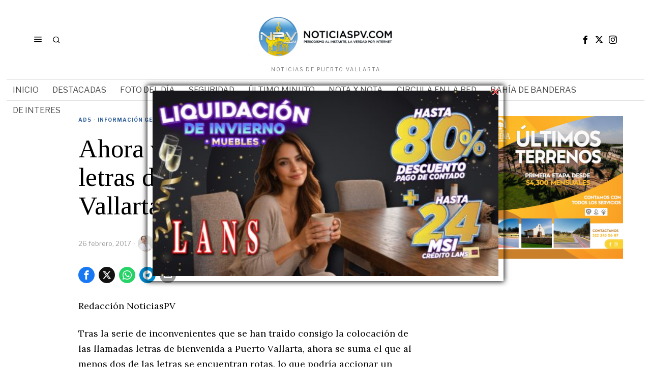

--- FILE ---
content_type: text/html; charset=UTF-8
request_url: https://www.noticiaspv.com.mx/ahora-vandalos-destruyen-dos-letras-de-bienvenida-de-puerto-vallarta/
body_size: 23186
content:
<!DOCTYPE html>
<html lang="es" prefix="og: https://ogp.me/ns#" xmlns:og="http://ogp.me/ns#" xmlns:fb="http://ogp.me/ns/fb#" class="no-js">
<head>
		<!-- Google tag (gtag.js) -->
<script async src="https://www.googletagmanager.com/gtag/js?id=G-TP82QD15K6"></script>
<script>
  window.dataLayer = window.dataLayer || [];
  function gtag(){dataLayer.push(arguments);}
  gtag('js', new Date());

  gtag('config', 'G-TP82QD15K6');
</script>
	<script async src="https://pagead2.googlesyndication.com/pagead/js/adsbygoogle.js?client=ca-pub-5766185789019617"crossorigin="anonymous"></script>
	<meta charset="UTF-8">
	<meta name="viewport" content="width=device-width, initial-scale=1.0">
	<link rel="profile" href="https://gmpg.org/xfn/11">
    
	<!--[if lt IE 9]>
	<script src="https://www.noticiaspv.com.mx:8089/wp-content/themes/fox/js/html5.js"></script>
	<![endif]-->
    
    <script>
    document.addEventListener('DOMContentLoaded',function(){
        var fox56_async_css = document.querySelectorAll('link[media="fox56_async"],style[media="fox56_async"]')
        if ( ! fox56_async_css ) {
            return;
        }
        for( var link of fox56_async_css ) {
            link.setAttribute('media','all')
        }
    });
</script>

<!-- Optimización para motores de búsqueda de Rank Math -  https://rankmath.com/ -->
<title>Ahora vándalos destruyen dos letras de bienvenida de Puerto Vallarta ~ NoticiasPV</title>
<meta name="robots" content="index, follow, max-snippet:-1, max-video-preview:-1, max-image-preview:large"/>
<link rel="canonical" href="https://www.noticiaspv.com.mx/ahora-vandalos-destruyen-dos-letras-de-bienvenida-de-puerto-vallarta/" />
<meta property="og:locale" content="es_ES" />
<meta property="og:type" content="article" />
<meta property="og:title" content="Ahora vándalos destruyen dos letras de bienvenida de Puerto Vallarta ~ NoticiasPV" />
<meta property="og:description" content="Redacción NoticiasPV Tras la serie de inconvenientes que se han traído consigo la colocación de las llamadas letras de bienvenida a Puerto Vallarta, ahora se suma el que al menos dos de las letras se encuentran rotas, lo que podría accionar un mayor deterioro, ahora que está a punto de iniciar la temporada de lluvias. Durante un recorrido de NoticiasPV se pudo notar desde la parte alta del letrero en el que se encuentra la palabra PUERTO, se observaba que al menos tres de las letras de la palabra VALLARTA estaban rotas, aunque esto no se nota desde la parte" />
<meta property="og:url" content="https://www.noticiaspv.com.mx/ahora-vandalos-destruyen-dos-letras-de-bienvenida-de-puerto-vallarta/" />
<meta property="og:site_name" content="NoticiasPV" />
<meta property="article:publisher" content="https://www.facebook.com/NoticiasPV/" />
<meta property="article:section" content="AD5" />
<meta property="og:image" content="https://www.noticiaspv.com.mx:8089/wp-content/uploads/2026/01/LogoBolaNPV01.png" />
<meta property="og:image:secure_url" content="https://www.noticiaspv.com.mx:8089/wp-content/uploads/2026/01/LogoBolaNPV01.png" />
<meta property="og:image:width" content="600" />
<meta property="og:image:height" content="600" />
<meta property="og:image:alt" content="Ahora vándalos destruyen dos letras de bienvenida de Puerto Vallarta" />
<meta property="og:image:type" content="image/png" />
<meta property="article:published_time" content="2017-02-26T18:35:24-06:00" />
<meta name="twitter:card" content="summary_large_image" />
<meta name="twitter:title" content="Ahora vándalos destruyen dos letras de bienvenida de Puerto Vallarta ~ NoticiasPV" />
<meta name="twitter:description" content="Redacción NoticiasPV Tras la serie de inconvenientes que se han traído consigo la colocación de las llamadas letras de bienvenida a Puerto Vallarta, ahora se suma el que al menos dos de las letras se encuentran rotas, lo que podría accionar un mayor deterioro, ahora que está a punto de iniciar la temporada de lluvias. Durante un recorrido de NoticiasPV se pudo notar desde la parte alta del letrero en el que se encuentra la palabra PUERTO, se observaba que al menos tres de las letras de la palabra VALLARTA estaban rotas, aunque esto no se nota desde la parte" />
<meta name="twitter:site" content="@noticiaspv" />
<meta name="twitter:creator" content="@noticiaspv" />
<meta name="twitter:image" content="https://www.noticiaspv.com.mx:8089/wp-content/uploads/2026/01/LogoBolaNPV01.png" />
<script type="application/ld+json" class="rank-math-schema">{"@context":"https://schema.org","@graph":[{"@type":"Organization","@id":"https://www.noticiaspv.com.mx/#organization","name":"Noticias Puerto Vallarta","url":"https://www.noticiaspv.com.mx","sameAs":["https://www.facebook.com/NoticiasPV/","https://twitter.com/noticiaspv"]},{"@type":"WebSite","@id":"https://www.noticiaspv.com.mx/#website","url":"https://www.noticiaspv.com.mx","name":"NoticiasPV","alternateName":"NoticiasPV Nayarit","publisher":{"@id":"https://www.noticiaspv.com.mx/#organization"},"inLanguage":"es"},{"@type":"ImageObject","@id":"https://www.noticiaspv.com.mx:8089/wp-content/uploads/2026/01/LogoBolaNPV01.png","url":"https://www.noticiaspv.com.mx:8089/wp-content/uploads/2026/01/LogoBolaNPV01.png","width":"600","height":"600","inLanguage":"es"},{"@type":"WebPage","@id":"https://www.noticiaspv.com.mx/ahora-vandalos-destruyen-dos-letras-de-bienvenida-de-puerto-vallarta/#webpage","url":"https://www.noticiaspv.com.mx/ahora-vandalos-destruyen-dos-letras-de-bienvenida-de-puerto-vallarta/","name":"Ahora v\u00e1ndalos destruyen dos letras de bienvenida de Puerto Vallarta ~ NoticiasPV","datePublished":"2017-02-26T18:35:24-06:00","dateModified":"2017-02-26T18:35:24-06:00","isPartOf":{"@id":"https://www.noticiaspv.com.mx/#website"},"primaryImageOfPage":{"@id":"https://www.noticiaspv.com.mx:8089/wp-content/uploads/2026/01/LogoBolaNPV01.png"},"inLanguage":"es"},{"@type":"Person","@id":"https://www.noticiaspv.com.mx/author/lorena/","name":"Lorena Moguel","url":"https://www.noticiaspv.com.mx/author/lorena/","image":{"@type":"ImageObject","@id":"https://www.noticiaspv.com.mx:8089/wp-content/uploads/2025/06/Lorena-Moguel-Noticias-Puerto-Vallarta-100x100.png","url":"https://www.noticiaspv.com.mx:8089/wp-content/uploads/2025/06/Lorena-Moguel-Noticias-Puerto-Vallarta-100x100.png","caption":"Lorena Moguel","inLanguage":"es"},"sameAs":["http://www.noticiaspv.com"],"worksFor":{"@id":"https://www.noticiaspv.com.mx/#organization"}},{"@type":"BlogPosting","headline":"Ahora v\u00e1ndalos destruyen dos letras de bienvenida de Puerto Vallarta ~ NoticiasPV","datePublished":"2017-02-26T18:35:24-06:00","dateModified":"2017-02-26T18:35:24-06:00","author":{"@id":"https://www.noticiaspv.com.mx/author/lorena/","name":"Lorena Moguel"},"publisher":{"@id":"https://www.noticiaspv.com.mx/#organization"},"description":"Redacci\u00f3n NoticiasPV","name":"Ahora v\u00e1ndalos destruyen dos letras de bienvenida de Puerto Vallarta ~ NoticiasPV","@id":"https://www.noticiaspv.com.mx/ahora-vandalos-destruyen-dos-letras-de-bienvenida-de-puerto-vallarta/#richSnippet","isPartOf":{"@id":"https://www.noticiaspv.com.mx/ahora-vandalos-destruyen-dos-letras-de-bienvenida-de-puerto-vallarta/#webpage"},"image":{"@id":"https://www.noticiaspv.com.mx:8089/wp-content/uploads/2026/01/LogoBolaNPV01.png"},"inLanguage":"es","mainEntityOfPage":{"@id":"https://www.noticiaspv.com.mx/ahora-vandalos-destruyen-dos-letras-de-bienvenida-de-puerto-vallarta/#webpage"}}]}</script>
<!-- /Plugin Rank Math WordPress SEO -->

<link rel='dns-prefetch' href='//fonts.googleapis.com' />
<link rel="alternate" type="application/rss+xml" title="NoticiasPV &raquo; Feed" href="https://www.noticiaspv.com.mx/feed/" />
<link rel="alternate" type="application/rss+xml" title="NoticiasPV &raquo; Feed de los comentarios" href="https://www.noticiaspv.com.mx/comments/feed/" />
<link rel="alternate" title="oEmbed (JSON)" type="application/json+oembed" href="https://www.noticiaspv.com.mx/wp-json/oembed/1.0/embed?url=https%3A%2F%2Fwww.noticiaspv.com.mx%2Fahora-vandalos-destruyen-dos-letras-de-bienvenida-de-puerto-vallarta%2F" />
<link rel="alternate" title="oEmbed (XML)" type="text/xml+oembed" href="https://www.noticiaspv.com.mx/wp-json/oembed/1.0/embed?url=https%3A%2F%2Fwww.noticiaspv.com.mx%2Fahora-vandalos-destruyen-dos-letras-de-bienvenida-de-puerto-vallarta%2F&#038;format=xml" />
<style id='wp-img-auto-sizes-contain-inline-css'>
img:is([sizes=auto i],[sizes^="auto," i]){contain-intrinsic-size:3000px 1500px}
/*# sourceURL=wp-img-auto-sizes-contain-inline-css */
</style>

<style id='wp-emoji-styles-inline-css'>

	img.wp-smiley, img.emoji {
		display: inline !important;
		border: none !important;
		box-shadow: none !important;
		height: 1em !important;
		width: 1em !important;
		margin: 0 0.07em !important;
		vertical-align: -0.1em !important;
		background: none !important;
		padding: 0 !important;
	}
/*# sourceURL=wp-emoji-styles-inline-css */
</style>
<link rel='stylesheet' id='wp-block-library-css' href='https://www.noticiaspv.com.mx:8089/wp-includes/css/dist/block-library/style.min.css?ver=6.9' media='all' />
<style id='global-styles-inline-css'>
:root{--wp--preset--aspect-ratio--square: 1;--wp--preset--aspect-ratio--4-3: 4/3;--wp--preset--aspect-ratio--3-4: 3/4;--wp--preset--aspect-ratio--3-2: 3/2;--wp--preset--aspect-ratio--2-3: 2/3;--wp--preset--aspect-ratio--16-9: 16/9;--wp--preset--aspect-ratio--9-16: 9/16;--wp--preset--color--black: #000000;--wp--preset--color--cyan-bluish-gray: #abb8c3;--wp--preset--color--white: #ffffff;--wp--preset--color--pale-pink: #f78da7;--wp--preset--color--vivid-red: #cf2e2e;--wp--preset--color--luminous-vivid-orange: #ff6900;--wp--preset--color--luminous-vivid-amber: #fcb900;--wp--preset--color--light-green-cyan: #7bdcb5;--wp--preset--color--vivid-green-cyan: #00d084;--wp--preset--color--pale-cyan-blue: #8ed1fc;--wp--preset--color--vivid-cyan-blue: #0693e3;--wp--preset--color--vivid-purple: #9b51e0;--wp--preset--gradient--vivid-cyan-blue-to-vivid-purple: linear-gradient(135deg,rgb(6,147,227) 0%,rgb(155,81,224) 100%);--wp--preset--gradient--light-green-cyan-to-vivid-green-cyan: linear-gradient(135deg,rgb(122,220,180) 0%,rgb(0,208,130) 100%);--wp--preset--gradient--luminous-vivid-amber-to-luminous-vivid-orange: linear-gradient(135deg,rgb(252,185,0) 0%,rgb(255,105,0) 100%);--wp--preset--gradient--luminous-vivid-orange-to-vivid-red: linear-gradient(135deg,rgb(255,105,0) 0%,rgb(207,46,46) 100%);--wp--preset--gradient--very-light-gray-to-cyan-bluish-gray: linear-gradient(135deg,rgb(238,238,238) 0%,rgb(169,184,195) 100%);--wp--preset--gradient--cool-to-warm-spectrum: linear-gradient(135deg,rgb(74,234,220) 0%,rgb(151,120,209) 20%,rgb(207,42,186) 40%,rgb(238,44,130) 60%,rgb(251,105,98) 80%,rgb(254,248,76) 100%);--wp--preset--gradient--blush-light-purple: linear-gradient(135deg,rgb(255,206,236) 0%,rgb(152,150,240) 100%);--wp--preset--gradient--blush-bordeaux: linear-gradient(135deg,rgb(254,205,165) 0%,rgb(254,45,45) 50%,rgb(107,0,62) 100%);--wp--preset--gradient--luminous-dusk: linear-gradient(135deg,rgb(255,203,112) 0%,rgb(199,81,192) 50%,rgb(65,88,208) 100%);--wp--preset--gradient--pale-ocean: linear-gradient(135deg,rgb(255,245,203) 0%,rgb(182,227,212) 50%,rgb(51,167,181) 100%);--wp--preset--gradient--electric-grass: linear-gradient(135deg,rgb(202,248,128) 0%,rgb(113,206,126) 100%);--wp--preset--gradient--midnight: linear-gradient(135deg,rgb(2,3,129) 0%,rgb(40,116,252) 100%);--wp--preset--font-size--small: 13px;--wp--preset--font-size--medium: 20px;--wp--preset--font-size--large: 36px;--wp--preset--font-size--x-large: 42px;--wp--preset--spacing--20: 0.44rem;--wp--preset--spacing--30: 0.67rem;--wp--preset--spacing--40: 1rem;--wp--preset--spacing--50: 1.5rem;--wp--preset--spacing--60: 2.25rem;--wp--preset--spacing--70: 3.38rem;--wp--preset--spacing--80: 5.06rem;--wp--preset--shadow--natural: 6px 6px 9px rgba(0, 0, 0, 0.2);--wp--preset--shadow--deep: 12px 12px 50px rgba(0, 0, 0, 0.4);--wp--preset--shadow--sharp: 6px 6px 0px rgba(0, 0, 0, 0.2);--wp--preset--shadow--outlined: 6px 6px 0px -3px rgb(255, 255, 255), 6px 6px rgb(0, 0, 0);--wp--preset--shadow--crisp: 6px 6px 0px rgb(0, 0, 0);}:where(.is-layout-flex){gap: 0.5em;}:where(.is-layout-grid){gap: 0.5em;}body .is-layout-flex{display: flex;}.is-layout-flex{flex-wrap: wrap;align-items: center;}.is-layout-flex > :is(*, div){margin: 0;}body .is-layout-grid{display: grid;}.is-layout-grid > :is(*, div){margin: 0;}:where(.wp-block-columns.is-layout-flex){gap: 2em;}:where(.wp-block-columns.is-layout-grid){gap: 2em;}:where(.wp-block-post-template.is-layout-flex){gap: 1.25em;}:where(.wp-block-post-template.is-layout-grid){gap: 1.25em;}.has-black-color{color: var(--wp--preset--color--black) !important;}.has-cyan-bluish-gray-color{color: var(--wp--preset--color--cyan-bluish-gray) !important;}.has-white-color{color: var(--wp--preset--color--white) !important;}.has-pale-pink-color{color: var(--wp--preset--color--pale-pink) !important;}.has-vivid-red-color{color: var(--wp--preset--color--vivid-red) !important;}.has-luminous-vivid-orange-color{color: var(--wp--preset--color--luminous-vivid-orange) !important;}.has-luminous-vivid-amber-color{color: var(--wp--preset--color--luminous-vivid-amber) !important;}.has-light-green-cyan-color{color: var(--wp--preset--color--light-green-cyan) !important;}.has-vivid-green-cyan-color{color: var(--wp--preset--color--vivid-green-cyan) !important;}.has-pale-cyan-blue-color{color: var(--wp--preset--color--pale-cyan-blue) !important;}.has-vivid-cyan-blue-color{color: var(--wp--preset--color--vivid-cyan-blue) !important;}.has-vivid-purple-color{color: var(--wp--preset--color--vivid-purple) !important;}.has-black-background-color{background-color: var(--wp--preset--color--black) !important;}.has-cyan-bluish-gray-background-color{background-color: var(--wp--preset--color--cyan-bluish-gray) !important;}.has-white-background-color{background-color: var(--wp--preset--color--white) !important;}.has-pale-pink-background-color{background-color: var(--wp--preset--color--pale-pink) !important;}.has-vivid-red-background-color{background-color: var(--wp--preset--color--vivid-red) !important;}.has-luminous-vivid-orange-background-color{background-color: var(--wp--preset--color--luminous-vivid-orange) !important;}.has-luminous-vivid-amber-background-color{background-color: var(--wp--preset--color--luminous-vivid-amber) !important;}.has-light-green-cyan-background-color{background-color: var(--wp--preset--color--light-green-cyan) !important;}.has-vivid-green-cyan-background-color{background-color: var(--wp--preset--color--vivid-green-cyan) !important;}.has-pale-cyan-blue-background-color{background-color: var(--wp--preset--color--pale-cyan-blue) !important;}.has-vivid-cyan-blue-background-color{background-color: var(--wp--preset--color--vivid-cyan-blue) !important;}.has-vivid-purple-background-color{background-color: var(--wp--preset--color--vivid-purple) !important;}.has-black-border-color{border-color: var(--wp--preset--color--black) !important;}.has-cyan-bluish-gray-border-color{border-color: var(--wp--preset--color--cyan-bluish-gray) !important;}.has-white-border-color{border-color: var(--wp--preset--color--white) !important;}.has-pale-pink-border-color{border-color: var(--wp--preset--color--pale-pink) !important;}.has-vivid-red-border-color{border-color: var(--wp--preset--color--vivid-red) !important;}.has-luminous-vivid-orange-border-color{border-color: var(--wp--preset--color--luminous-vivid-orange) !important;}.has-luminous-vivid-amber-border-color{border-color: var(--wp--preset--color--luminous-vivid-amber) !important;}.has-light-green-cyan-border-color{border-color: var(--wp--preset--color--light-green-cyan) !important;}.has-vivid-green-cyan-border-color{border-color: var(--wp--preset--color--vivid-green-cyan) !important;}.has-pale-cyan-blue-border-color{border-color: var(--wp--preset--color--pale-cyan-blue) !important;}.has-vivid-cyan-blue-border-color{border-color: var(--wp--preset--color--vivid-cyan-blue) !important;}.has-vivid-purple-border-color{border-color: var(--wp--preset--color--vivid-purple) !important;}.has-vivid-cyan-blue-to-vivid-purple-gradient-background{background: var(--wp--preset--gradient--vivid-cyan-blue-to-vivid-purple) !important;}.has-light-green-cyan-to-vivid-green-cyan-gradient-background{background: var(--wp--preset--gradient--light-green-cyan-to-vivid-green-cyan) !important;}.has-luminous-vivid-amber-to-luminous-vivid-orange-gradient-background{background: var(--wp--preset--gradient--luminous-vivid-amber-to-luminous-vivid-orange) !important;}.has-luminous-vivid-orange-to-vivid-red-gradient-background{background: var(--wp--preset--gradient--luminous-vivid-orange-to-vivid-red) !important;}.has-very-light-gray-to-cyan-bluish-gray-gradient-background{background: var(--wp--preset--gradient--very-light-gray-to-cyan-bluish-gray) !important;}.has-cool-to-warm-spectrum-gradient-background{background: var(--wp--preset--gradient--cool-to-warm-spectrum) !important;}.has-blush-light-purple-gradient-background{background: var(--wp--preset--gradient--blush-light-purple) !important;}.has-blush-bordeaux-gradient-background{background: var(--wp--preset--gradient--blush-bordeaux) !important;}.has-luminous-dusk-gradient-background{background: var(--wp--preset--gradient--luminous-dusk) !important;}.has-pale-ocean-gradient-background{background: var(--wp--preset--gradient--pale-ocean) !important;}.has-electric-grass-gradient-background{background: var(--wp--preset--gradient--electric-grass) !important;}.has-midnight-gradient-background{background: var(--wp--preset--gradient--midnight) !important;}.has-small-font-size{font-size: var(--wp--preset--font-size--small) !important;}.has-medium-font-size{font-size: var(--wp--preset--font-size--medium) !important;}.has-large-font-size{font-size: var(--wp--preset--font-size--large) !important;}.has-x-large-font-size{font-size: var(--wp--preset--font-size--x-large) !important;}
/*# sourceURL=global-styles-inline-css */
</style>

<style id='classic-theme-styles-inline-css'>
/*! This file is auto-generated */
.wp-block-button__link{color:#fff;background-color:#32373c;border-radius:9999px;box-shadow:none;text-decoration:none;padding:calc(.667em + 2px) calc(1.333em + 2px);font-size:1.125em}.wp-block-file__button{background:#32373c;color:#fff;text-decoration:none}
/*# sourceURL=/wp-includes/css/classic-themes.min.css */
</style>
<link rel='stylesheet' id='wp-polls-css' href='https://www.noticiaspv.com.mx:8089/wp-content/plugins/wp-polls/polls-css.css?ver=2.77.3' media='all' />
<style id='wp-polls-inline-css'>
.wp-polls .pollbar {
	margin: 1px;
	font-size: 6px;
	line-height: 8px;
	height: 8px;
	background: #009ac0;
	border: 1px solid #009ac0;
}

/*# sourceURL=wp-polls-inline-css */
</style>
<link rel='stylesheet' id='wppopups-base-css' href='https://www.noticiaspv.com.mx:8089/wp-content/plugins/wp-popups-lite/src/assets/css/wppopups-base.css?ver=2.2.0.3' media='all' />
<link crossorigin="anonymous" rel='stylesheet' id='fox-google-fonts-css' href='https://fonts.googleapis.com/css?family=Bodoni+Moda%3A700%7CLibre+Franklin%3Aregular%2C900%2C700%7CTinos%3Aregular%2C700%7CLora%3Aregular&#038;display=swap&#038;ver=6.9' media='all' />
<link rel='stylesheet' id='fox-icon56-v68-loading-css' href='https://www.noticiaspv.com.mx:8089/wp-content/themes/fox/css56/icon56-v68-loading.css?ver=6.9' media='all' />
<link rel='stylesheet' id='fox-common-css' href='https://www.noticiaspv.com.mx:8089/wp-content/themes/fox/css56/common.css?ver=6.9' media='all' />
<link rel='stylesheet' id='fox-common-below-css' href='https://www.noticiaspv.com.mx:8089/wp-content/themes/fox/css56/common-below.css?ver=6.9' media='all' />
<link rel='stylesheet' id='fox-header-above-css' href='https://www.noticiaspv.com.mx:8089/wp-content/themes/fox/css56/header-above.css?ver=6.9' media='all' />
<link rel='stylesheet' id='fox-header-below-css' href='https://www.noticiaspv.com.mx:8089/wp-content/themes/fox/css56/header-below.css?ver=6.9' media='all' />
<link rel='stylesheet' id='fox-footer-css' href='https://www.noticiaspv.com.mx:8089/wp-content/themes/fox/css56/footer.css?ver=6.9' media='all' />
<link rel='stylesheet' id='fox-widgets-css' href='https://www.noticiaspv.com.mx:8089/wp-content/themes/fox/css56/widgets.css?ver=6.9' media='all' />
<link rel='stylesheet' id='fox-builder-common-css' href='https://www.noticiaspv.com.mx:8089/wp-content/themes/fox/css56/builder/common.css?ver=6.9' media='all' />
<link rel='stylesheet' id='fox-builder-grid-css' href='https://www.noticiaspv.com.mx:8089/wp-content/themes/fox/css56/builder/grid.css?ver=6.9' media='all' />
<link rel='stylesheet' id='fox-builder-list-css' href='https://www.noticiaspv.com.mx:8089/wp-content/themes/fox/css56/builder/list.css?ver=6.9' media='all' />
<link rel='stylesheet' id='fox-builder-masonry-css' href='https://www.noticiaspv.com.mx:8089/wp-content/themes/fox/css56/builder/masonry.css?ver=6.9' media='all' />
<link rel='stylesheet' id='fox-builder-carousel-css' href='https://www.noticiaspv.com.mx:8089/wp-content/themes/fox/css56/builder/carousel.css?ver=6.9' media='all' />
<link rel='stylesheet' id='fox-builder-group-css' href='https://www.noticiaspv.com.mx:8089/wp-content/themes/fox/css56/builder/group.css?ver=6.9' media='all' />
<link rel='stylesheet' id='fox-builder-others-css' href='https://www.noticiaspv.com.mx:8089/wp-content/themes/fox/css56/builder/others.css?ver=6.9' media='all' />
<link rel='stylesheet' id='fox-misc-css' href='https://www.noticiaspv.com.mx:8089/wp-content/themes/fox/css56/misc.css?ver=6.9' media='all' />
<link rel='stylesheet' id='fox-single-above-css' href='https://www.noticiaspv.com.mx:8089/wp-content/themes/fox/css56/single-above.css?ver=6.9' media='all' />
<link rel='stylesheet' id='fox-tooltipster-css' href='https://www.noticiaspv.com.mx:8089/wp-content/themes/fox/css56/tooltipster.css?ver=6.9' media='all' />
<link rel='stylesheet' id='fox-lightbox-css' href='https://www.noticiaspv.com.mx:8089/wp-content/themes/fox/css56/lightbox.css?ver=6.9' media='all' />
<link rel='stylesheet' id='fox-single-below-css' href='https://www.noticiaspv.com.mx:8089/wp-content/themes/fox/css56/single-below.css?ver=6.9' media='all' />
<style id='style56-inline-css'>
:root{--font-body:"Libre Franklin", sans-serif;}:root{--font-heading:"Tinos", serif;}:root{--font-nav:"Libre Franklin", sans-serif;}
/*# sourceURL=style56-inline-css */
</style>
<script src="https://www.noticiaspv.com.mx:8089/wp-includes/js/jquery/jquery.min.js?ver=3.7.1" id="jquery-core-js"></script>
<script src="https://www.noticiaspv.com.mx:8089/wp-includes/js/jquery/jquery-migrate.min.js?ver=3.4.1" id="jquery-migrate-js"></script>
<link rel="https://api.w.org/" href="https://www.noticiaspv.com.mx/wp-json/" /><link rel="alternate" title="JSON" type="application/json" href="https://www.noticiaspv.com.mx/wp-json/wp/v2/posts/521683" /><link rel="EditURI" type="application/rsd+xml" title="RSD" href="https://www.noticiaspv.com.mx:8089/xmlrpc.php?rsd" />
<meta name="generator" content="WordPress 6.9" />
<link rel='shortlink' href='https://www.noticiaspv.com.mx/?p=521683' />
    <style id="css-preview">
        .topbar56 .container .row { height : 32px ;} .topbar56 { border-bottom-width : 0px ;} .topbar56 { border-top-width : 0px ;} .topbar56__container { border-bottom-width : 0px ;} .topbar56__container { border-top-width : 0px ;} .main_header56 .container { padding-top : 14px ;} .main_header56 .container { padding-bottom : 14px ;} .main_header56 { border-bottom-width : 0px ;} .main_header56__container { border-bottom-width : 0px ;} .header_bottom56 .container .row { height : 40px ;} .header_bottom56 { border-bottom-width : 0px ;} .header_bottom56 { border-top-width : 0px ;} .header_bottom56__container { border-bottom-width : 1px ;} .header_bottom56__container { border-top-width : 1px ;} .header_bottom56, .header_bottom56__container { border-color : #e0e0e0 ;} .header_desktop56 .logo56 img { width : 320px ;} .header_mobile56 .logo56 img { height : 24px ;} .text-logo { font-family : Bodoni Moda ;} .text-logo { font-weight : 700 ;} .text-logo { font-style : normal ;} .text-logo { font-size : 50px ;} .text-logo { line-height : 1.1 ;} .text-logo { letter-spacing : 0px ;} .text-logo { text-transform : none ;} .site-description { margin-top : 0px ;} .site-description { color : #797979 ;} .slogan { font-family : var(--font-body) ;} .slogan { font-weight : 400 ;} .slogan { font-style : normal ;} .slogan { font-size : 10px ;} .slogan { line-height : 1.1 ;} .slogan { letter-spacing : 2px ;} .slogan { text-transform : uppercase ;} .header56__social li + li { margin-left : 3px ;} .header56__social a { width : 24px ;} .header56__social a { height : 24px ;} .header56__social a { font-size : 16px ;} .header56__social a img { width : 16px ;} .header56__social a { border-radius : 0px ;} .header56__social a { border-width : 0px ;} .search-btn img, .searchform button img { width : 32px ;} .header56__search .search-btn { font-size : 16px ;} .header56__btn__1 { border-width : 1px ;} .header56__btn__1 { border-radius : 0px ;} .header56__btn__2 { border-width : 1px ;} .header56__btn__2 { border-radius : 0px ;} .hamburger--type-icon { font-size : 18px ;} .hamburger--type-icon { width : 40px ;} .hamburger--type-icon { height : 40px ;} .hamburger--type-icon { border-width : 0px ;} .hamburger--type-icon { border-radius : 0px ;} .hamburger--type-image { width : 40px ;} .mainnav ul.menu > li > a { padding-left : 12px ;} .mainnav ul.menu > li > a { padding-right : 12px ;} .mainnav ul.menu > li > a { font-weight : 400 ;} .mainnav ul.menu > li > a { font-size : 16px ;} .mainnav ul.menu > li > a { letter-spacing : 0px ;} .mainnav ul.menu > li > a { text-transform : uppercase ;} .mainnav ul.menu > li > a { line-height : 40px ;} .mainnav ul.menu > li > a { color : #494949 ;} .mainnav ul.menu > li > a:hover { color : #000000 ;} .mainnav ul.menu > li.current-menu-item > a, .mainnav ul.menu > li.current-menu-ancestor > a { color : #000000 ;} .mainnav ul.menu > li > a:after { width : 100% ;} .mainnav ul.menu > li > a:after { left : calc((100% - 100%)/2) ;} .mainnav ul.menu > li > a:after { height : 2px ;} .mainnav .mk { color : #cccccc ;} .mainnav .mk { font-size : 14px ;} .mainnav .mk { margin-left : 3px ;} .mainnav ul.sub-menu { width : 180px ;} .mega.column-2 > .sub-menu { width : calc(2*180px) ;} .mega.column-3 > .sub-menu { width : calc(3*180px) ;} .mainnav ul.sub-menu, .mainnav li.mega > .submenu-display-items .post-nav-item-title { font-style : normal ;} .mainnav ul.sub-menu, .mainnav li.mega > .submenu-display-items .post-nav-item-title { font-size : 12px ;} .mainnav ul.sub-menu { background : #fff ;} .mainnav ul.sub-menu { padding-top : 0px ;} .mainnav ul.sub-menu { padding-bottom : 0px ;} .mainnav ul.sub-menu { padding-left : 0px ;} .mainnav ul.sub-menu { padding-right : 0px ;} .mainnav ul.sub-menu { border-top-width : 1px ;} .mainnav ul.sub-menu { border-right-width : 1px ;} .mainnav ul.sub-menu { border-bottom-width : 1px ;} .mainnav ul.sub-menu { border-left-width : 1px ;} .mainnav ul.sub-menu { border-radius : 0px ;} .mainnav ul.sub-menu { box-shadow : 0 5px 20px rgba(0,0,0,0.0) ;} .mainnav ul.menu > li.menu-item-has-children:after,.mainnav ul.menu > li.mega:after { border-bottom-color : #fff ;} .mainnav ul.menu > li.menu-item-has-children:before,.mainnav ul.menu > li.mega:before { border-bottom-color : #ccc ;} .mainnav ul.sub-menu a { padding-left : 12px ;} .mainnav ul.sub-menu a { padding-right : 12px ;} .mainnav ul.sub-menu a { line-height : 28px ;} .mainnav ul.sub-menu a:hover { color : #111111 ;} .mainnav ul.sub-menu a:hover { background-color : #f0f0f0 ;} .mainnav ul.sub-menu li { border-top-color : #e0e0e0 ;} .mainnav li.mega .sub-menu > li:before { border-left-color : #e0e0e0 ;} .header_mobile56 .container .row, .header_mobile56__height { height : 54px ;} .header_mobile56 { background-color : #fff ;} .header_mobile56 { border-bottom-width : 0px ;} .header_mobile56 { border-top-width : 0px ;} .header_mobile56 { box-shadow : 0 4px 10px rgba(0,0,0,0.0) ;} .offcanvas56 { width : 320px ;} .offcanvas56__overlay { background : rgba(0,0,0,0.5) ;} .offcanvas56 { padding-top : 16px ;} .offcanvas56 { padding-bottom : 16px ;} .offcanvas56 { padding-left : 16px ;} .offcanvas56 { padding-right : 16px ;} .offcanvas56__element + .offcanvas56__element { margin-top : 20px ;} .offcanvasnav56 ul.sub-menu, .offcanvasnav56 li + li { border-top-width : 1px ;} .offcanvasnav56 ul.sub-menu, .offcanvasnav56 li + li { border-top-color : #DDDDDD ;} .offcanvasnav56 { font-weight : 400 ;} .offcanvasnav56 { font-style : normal ;} .offcanvasnav56 { font-size : 15px ;} .offcanvasnav56 { text-transform : none ;} .offcanvasnav56 a, .offcanvasnav56 .mk { line-height : 42px ;} .offcanvasnav56 .mk { width : 42px ;} .offcanvasnav56 .mk { height : 42px ;} .offcanvasnav56 a { padding-left : 0px ;} .offcanvasnav56 ul ul { font-family : var(--font-nav) ;} .offcanvasnav56 ul ul a, .offcanvasnav56 ul ul .mk { line-height : 32px ;} .offcanvasnav56 ul ul .mk { width : 32px ;} .offcanvasnav56 ul ul .mk { height : 32px ;} .masthead--sticky .masthead__wrapper.before-sticky { border-bottom-width : 1px ;} .masthead--sticky .masthead__wrapper.before-sticky { border-color : #e0e0e1 ;} .masthead--sticky .masthead__wrapper.before-sticky { box-shadow : 0 3px 10px rgba(0,0,0,0.0) ;} .minimal-logo img { height : 20px ;} .builder56 { padding-top : 20px ;} .builder56 { padding-bottom : 0px ;} .builder56__section + .builder56__section { margin-top : 24px ;} .heading56, .section-heading h2, .fox-heading .heading-title-main { font-family : var(--font-nav) ;} .heading56, .section-heading h2, .fox-heading .heading-title-main { font-weight : 900 ;} .heading56, .section-heading h2, .fox-heading .heading-title-main { font-style : normal ;} .heading56, .section-heading h2, .fox-heading .heading-title-main { font-size : 14px ;} .heading56, .section-heading h2, .fox-heading .heading-title-main { line-height : 1.3 ;} .heading56, .section-heading h2, .fox-heading .heading-title-main { letter-spacing : 1px ;} .heading56, .section-heading h2, .fox-heading .heading-title-main { text-transform : uppercase ;} .titlebar56__main { width : 600px ;} .titlebar56 .container { padding : 2em 0 ;} .titlebar56 { border-top-width : 0px ;} .titlebar56 { border-bottom-width : 0px ;} .titlebar56 .container { border-bottom-width : 1px ;} .titlebar56, .titlebar56 .container { border-color : #e0e0e0 ;} .titlebar56__title { font-family : var(--font-heading) ;} .titlebar56__title { font-size : 44px ;} .titlebar56__title { text-transform : none ;} .titlebar56__description { font-family : var(--font-body) ;} .toparea56 .blog56--grid { column-gap : 32px ;} .toparea56 .blog56--list { column-gap : 32px ;} .toparea56 .masonry-cell { padding-left : calc(32px/2) ;} .toparea56 .masonry-cell { padding-right : calc(32px/2) ;} .toparea56 .main-masonry { margin-left : calc(-32px/2) ;} .toparea56 .main-masonry { margin-right : calc(-32px/2) ;} .toparea56 .row56 { column-gap : 32px ;} .toparea56 .blog56__sep { column-gap : 32px ;} .toparea56 .blog56__sep__line { transform : translate( calc(32px/2), 0 ) ;} .toparea56 .carousel-cell { padding : 0 16px ;} .toparea56 .carousel56__container { margin : 0 -16px ;} .toparea56 .blog56--grid { row-gap : 32px ;} .toparea56 .blog56--list { row-gap : 32px ;} .toparea56 .masonry-cell { padding-top : 32px ;} .toparea56 .main-masonry { margin-top : -32px ;} .toparea56 .post56__sep__line { top : calc(-32px/2) ;} .toparea56 .blog56__sep__line { border-right-width : 0px ;} .toparea56 .post56__sep__line { border-top-width : 0px ;} .toparea56 .post56--list--thumb-percent .thumbnail56 { width : 54% ;} .toparea56 .post56--list--thumb-percent .thumbnail56 + .post56__text { width : calc(100% - 54%) ;} .toparea56 .post56--list--thumb-pixel .thumbnail56 { width : 400px ;} .toparea56 .post56--list--thumb-pixel .thumbnail56 + .post56__text { width : calc(100% - 400px) ;} .toparea56 .post56--list--thumb-left .thumbnail56 { padding-right : 45px ;} .toparea56 > .container > .blog56--list .post56--list--thumb-right .thumbnail56 { padding-left : 45px ;} .pagination56 .page-numbers { border-width : 0px ;} .pagination56 .page-numbers { border-radius : 0px ;} .pagination56 .page-numbers { font-family : var(--font-heading) ;} .pagination56 .page-numbers { background : rgba(0,0,0,.1) ;} .pagination56 .page-numbers:hover, .pagination56 .page-numbers.current { background : rgba(0,0,0,.2) ;} .post56__padding { padding-bottom : 80% ;} .post56__height { height : 320px ;} .post56__overlay { background : rgba(0,0,0,.3) ;} .blog56--grid { column-gap : 32px ;} .blog56--list { column-gap : 32px ;} .masonry-cell { padding-left : calc(32px/2) ;} .masonry-cell { padding-right : calc(32px/2) ;} .main-masonry { margin-left : calc(-32px/2) ;} .main-masonry { margin-right : calc(-32px/2) ;} .row56 { column-gap : 32px ;} .blog56__sep { column-gap : 32px ;} .blog56__sep__line { transform : translate( calc(32px/2), 0 ) ;} .blog56--grid { row-gap : 32px ;} .blog56--list { row-gap : 32px ;} .masonry-cell { padding-top : 32px ;} .main-masonry { margin-top : -32px ;} .post56__sep__line { top : calc(-32px/2) ;} .component56 + .component56 { margin-top : 8px ;} .thumbnail56 { margin-bottom : 10px ;} .title56 { margin-bottom : 10px ;} .excerpt56 { margin-bottom : 10px ;} .blog56__sep__line { border-right-width : 0px ;} .post56__sep__line { border-top-width : 1px ;} .post56__sep__line { border-color : #eaeaea ;} .post56 { border-radius : 0px ;} .post56 { box-shadow : 2px 8px 20px rgba(0,0,0,0.0) ;} .post56 .post56__text { padding : 0px ;} .post56--list--thumb-percent .thumbnail56 { width : 40% ;} .post56--list--thumb-percent .thumbnail56 + .post56__text { width : calc(100% - 40%) ;} .post56--list--thumb-pixel .thumbnail56 { width : 240px ;} .post56--list--thumb-pixel .thumbnail56 + .post56__text { width : calc(100% - 240px) ;} .post56--list--thumb-left .thumbnail56 { padding-right : 24px ;} .post56--list--thumb-right .thumbnail56 { padding-left : 24px ;} .thumbnail56 img, .thumbnail56__overlay { border-radius : 0px ;} .thumbnail56__overlay { background : #000 ;} .thumbnail56 .thumbnail56__hover-img { width : 40% ;} .title56 { font-family : var(--font-heading) ;} .title56 { font-style : normal ;} .title56 { font-size : 26px ;} .title56 a:hover { text-decoration : underline ;} .title56 a:hover { text-decoration-color : #cccccc ;} .excerpt56 { color : #555555 ;} .meta56__author a img { width : 32px ;} .meta56 { font-family : var(--font-nav) ;} .meta56 { font-weight : 400 ;} .meta56 { font-style : normal ;} .meta56 { font-size : 13px ;} .meta56 { text-transform : none ;} .meta56 { color : #999999 ;} .meta56 a { color : #999999 ;} .meta56 a:hover { color : #555555 ;} .meta56__category--fancy { font-family : var(--font-nav) ;} .meta56__category--fancy { font-weight : 700 ;} .meta56__category--fancy { font-style : normal ;} .meta56__category--fancy { font-size : 10px ;} .meta56__category--fancy { letter-spacing : 1px ;} .meta56__category--fancy { text-transform : uppercase ;} .single56__title { font-family : var(--font-heading) ;} .single56__title { font-weight : 400 ;} .single56__title { font-style : normal ;} .single56__title { font-size : 51px ;} .single56__subtitle { max-width : 600px ;} .single56__subtitle { color : #797979 ;} .single56__subtitle { font-family : var(--font-heading) ;} .single56__subtitle { font-weight : 400 ;} .single56__subtitle { font-style : normal ;} .single56__subtitle { font-size : 22px ;} .single56__subtitle { line-height : 1.4 ;} :root { --narrow-width : 660px ;} .single56__post_content { font-family : Lora ;} .single56__post_content { font-style : normal ;} .single56__post_content { font-size : 18px ;} .single56__post_content { line-height : 1.7 ;} .single56__heading { font-family : var(--font-nav) ;} .single56__heading { font-weight : 400 ;} .single56__heading { font-style : normal ;} .single56__heading { font-size : 20px ;} .single56__heading { letter-spacing : 0px ;} .single56__heading { text-transform : uppercase ;} .single56__heading { text-align : center ;} .single56--small-heading-normal .single56__heading { border-top-width : 1px ;} .authorbox56 { padding : 2em ;} .authorbox56 { border-top-width : 1px ;} .authorbox56 { border-right-width : 1px ;} .authorbox56 { border-bottom-width : 1px ;} .authorbox56 { border-left-width : 1px ;} .authorbox56 { border-color : #DDDDDD ;} .authorbox56__avatar { width : 90px ;} .authorbox56__text { width : calc(100% - 90px) ;} .authorbox56__name { margin-bottom : 10px ;} .authorbox56__name { font-weight : 700 ;} .authorbox56__name { font-size : 1.3em ;} .authorbox56__description { line-height : 1.4 ;} .terms56 a { font-weight : 700 ;} .terms56 a { font-size : 0,8em ;} .terms56 a { letter-spacing : 1px ;} .terms56 a { text-transform : uppercase ;} .terms56 a { line-height : 24px ;} .terms56 a { border-radius : 0px ;} .terms56 a { border-width : 0px ;} .terms56 a { color : #000 ;} .terms56 a { background : #fff ;} .singlenav56__post__bg { padding-bottom : 45% ;} .singlenav56--1cols .singlenav56__post__bg { padding-bottom : calc(45%/1.8) ;} .single56__related .title56 { font-size : 18px ;} .share56--inline a { width : 32px ;} .share56--inline a { height : 32px ;} .share56--full a { height : 32px ;} .share56 a { font-size : 18px ;} .share56--inline a { border-radius : 40px ;} .share56--full a { border-radius : 0px ;} .share56--inline li + li { margin-left : 8px ;} .share56--full ul { column-gap : 8px ;} .share56--custom a { color : #ffffff ;} .share56--custom a { background : #dddddd ;} .share56--custom a { border-width : 0px ;} .share56--custom a:hover { color : #000000 ;} .share56--custom a:hover { background : #eeeeee ;} .sidedock56__heading { background : #000 ;} .sidedock56__post .title56 { font-size : 18px ;} .progress56 { height : 3px ;} .footer_sidebar56 .widget + .widget { margin-top : 12px ;} .footer_sidebar56  .widget + .widget { padding-top : 12px ;} .footer56__col__sep { border-color : #e0e0e0 ;} .footer_sidebar56 { background-color : #fafafa ;} .footer_sidebar56 { border-top-width : 1px ;} .footer_sidebar56 { border-color : #eaeaea ;} .footer_bottom56 { background-color : #ffffff ;} .footer_bottom56 .container { padding : 20px 0 ;} .footer_bottom56 { border-top-width : 1px ;} .footer_bottom56 { border-color : #eaeaea ;} .footer56__logo img { width : 260px ;} .footer56__social li + li { margin-left : 3px ;} .footer56__social a { width : 24px ;} .footer56__social a { height : 24px ;} .footer56__social a { font-size : 16px ;} .footer56__social a img { width : 16px ;} .footer56__social a { border-radius : 0px ;} .footer56__social a { border-width : 0px ;} .footer56__nav li + li { margin-left : 10px ;} .footer56__nav a { font-size : 11px ;} .footer56__nav a { letter-spacing : 1px ;} .footer56__nav a { text-transform : uppercase ;} .scrollup56--noimage { border-width : 0px ;} body { font-weight : 400 ;} body { font-size : 15px ;} body { line-height : 1.5 ;} body { letter-spacing : 0px ;} body { text-transform : none ;} h1, h2, h3, h4, h5, h6 { font-weight : 700 ;} h1, h2, h3, h4, h5, h6 { line-height : 1.1 ;} h1, h2, h3, h4, h5, h6 { text-transform : none ;} h2 { font-size : 33px ;} h3 { font-size : 26px ;} h4 { font-size : 20px ;} body { color : #000000 ;} a { color : #31609c ;} a:hover { color : #31609c ;} :root { --border-color : #e0e0e1 ;} :root { --accent-color : #31609c ;} :root { --content-width : 1170px ;} .secondary56 .secondary56__sep { border-left-width : 0px ;} body { background-color : rgba(255,255,255,1) ;} body.layout-boxed #wi-all { background-size : cover ;} body.layout-boxed #wi-all { background-position : center center ;} body.layout-boxed #wi-all { background-attachment : scroll ;} body.layout-boxed #wi-all { background-repeat : no-repeat ;} body.layout-boxed #wi-all { border-top-width : 0px ;} body.layout-boxed #wi-all { border-right-width : 0px ;} body.layout-boxed #wi-all { border-bottom-width : 0px ;} body.layout-boxed #wi-all { border-left-width : 0px ;} :root { --button-border-radius : 0px ;} button,input[type="submit"],.btn56 { font-family : var(--font-nav) ;} button,input[type="submit"],.btn56 { font-weight : 700 ;} button,input[type="submit"],.btn56 { font-style : normal ;} button,input[type="submit"],.btn56 { font-size : 10px ;} button,input[type="submit"],.btn56 { letter-spacing : 2px ;} button,input[type="submit"],.btn56 { text-transform : uppercase ;} :root { --button-height : 48px ;} :root { --button-padding : 28px ;} :root { --button-shadow : 2px 8px 20px rgba(0,0,0,0.0) ;} :root { --button-hover-shadow : 2px 8px 20px rgba(0,0,0,0.0) ;} :root { --input-border-width : 1px ;} input[type="text"], input[type="number"], input[type="email"], input[type="url"], input[type="date"], input[type="password"], textarea, .fox-input { font-family : var(--font-nav) ;} input[type="text"], input[type="number"], input[type="email"], input[type="url"], input[type="date"], input[type="password"], textarea, .fox-input { font-style : normal ;} input[type="text"], input[type="number"], input[type="email"], input[type="url"], input[type="date"], input[type="password"], textarea, .fox-input { font-size : 12px ;} input[type="text"], input[type="number"], input[type="email"], input[type="url"], input[type="date"], input[type="password"], textarea, .fox-input { text-transform : none ;} :root { --input-border-radius : 1px ;} :root { --input-height : 46px ;} :root { --input-placeholder-opacity : 0.6 ;} :root { --input-background : #f0f0f0 ;} :root { --input-color : #777777 ;} :root { --input-border-color : #f0f0f0 ;} :root { --input-shadow : 2px 8px 20px rgba(0,0,0,0.0) ;} :root { --input-focus-background : #eaeaea ;} :root { --input-focus-border-color : #f0f0f0 ;} :root { --input-focus-shadow : 2px 8px 20px rgba(0,0,0,0.0) ;} .secondary56 .widget + .widget { margin-top : 20px ;} .secondary56 .widget + .widget { padding-top : 20px ;} .secondary56 .widget + .widget { border-top-width : 0px ;} .widget-title, .secondary56 .wp-block-heading { font-family : var(--font-nav) ;} .widget-title, .secondary56 .wp-block-heading { font-weight : 900 ;} .widget-title, .secondary56 .wp-block-heading { font-style : normal ;} .widget-title, .secondary56 .wp-block-heading { font-size : 10px ;} .widget-title, .secondary56 .wp-block-heading { letter-spacing : 1px ;} .widget-title, .secondary56 .wp-block-heading { text-transform : uppercase ;} .widget-title, .secondary56 .wp-block-heading { border-top-width : 0px ;} .widget-title, .secondary56 .wp-block-heading { border-right-width : 0px ;} .widget-title, .secondary56 .wp-block-heading { border-bottom-width : 0px ;} .widget-title, .secondary56 .wp-block-heading { border-left-width : 0px ;} .widget-title, .secondary56 .wp-block-heading { border-color : #e0e0e0 ;} .widget-title, .secondary56 .wp-block-heading { padding-top : 0px ;} .widget-title, .secondary56 .wp-block-heading { padding-right : 0px ;} .widget-title, .secondary56 .wp-block-heading { padding-bottom : 0px ;} .widget-title, .secondary56 .wp-block-heading { padding-left : 0px ;} .widget-title, .secondary56 .wp-block-heading { margin-top : 0px ;} .widget-title, .secondary56 .wp-block-heading { margin-right : 0px ;} .widget-title, .secondary56 .wp-block-heading { margin-bottom : 8px ;} .widget-title, .secondary56 .wp-block-heading { margin-left : 0px ;} :root { --list-widget-border-style : none ;} .widget_archive ul, .widget_nav_menu ul, .widget_meta ul, .widget_recent_entries ul, .widget_pages ul, .widget_categories ul, .widget_product_categories ul, .widget_recent_comments ul, ul.wp-block-categories-list, ul.wp-block-archives-list { font-family : var(--font-heading) ;} .widget_archive ul, .widget_nav_menu ul, .widget_meta ul, .widget_recent_entries ul, .widget_pages ul, .widget_categories ul, .widget_product_categories ul, .widget_recent_comments ul, ul.wp-block-categories-list, ul.wp-block-archives-list { font-weight : 400 ;} .widget_archive ul, .widget_nav_menu ul, .widget_meta ul, .widget_recent_entries ul, .widget_pages ul, .widget_categories ul, .widget_product_categories ul, .widget_recent_comments ul, ul.wp-block-categories-list, ul.wp-block-archives-list { font-size : 16px ;} .widget_archive ul, .widget_nav_menu ul, .widget_meta ul, .widget_recent_entries ul, .widget_pages ul, .widget_categories ul, .widget_product_categories ul, .widget_recent_comments ul, ul.wp-block-categories-list, ul.wp-block-archives-list { text-transform : none ;} :root { --list-widget-border-color : #e0e0e1 ;} :root { --list-widget-spacing : 6px ;} .single56--link-4 .single56__content a { text-decoration : none ;} .single56--link-4 .single56__content a { text-decoration-thickness : 1px ;} .single56--link-4 .single56__content a:hover { text-decoration : none ;} .single56--link-4 .single56__content a:hover { text-decoration-thickness : 1px ;} blockquote { font-family : var(--font-body) ;} blockquote { font-weight : 400 ;} blockquote { font-style : normal ;} blockquote { letter-spacing : 0px ;} blockquote { text-transform : none ;} blockquote { background : #EEEEEE ;} blockquote { border-top-width : 0px ;} blockquote { border-right-width : 0px ;} blockquote { border-bottom-width : 0px ;} blockquote { border-left-width : 2px ;} blockquote { border-color : #31609C ;} .wp-caption-text, .wp-element-caption, .single_thumbnail56 figcaption, .thumbnail56 figcaption, .wp-block-image figcaption, .blocks-gallery-caption { color : #797979 ;} .wp-caption-text, .single_thumbnail56 figcaption, .thumbnail56 figcaption, .wp-block-image figcaption, .blocks-gallery-caption { font-family : var(--font-body) ;} .wp-caption-text, .single_thumbnail56 figcaption, .thumbnail56 figcaption, .wp-block-image figcaption, .blocks-gallery-caption { font-style : normal ;} .wp-caption-text, .single_thumbnail56 figcaption, .thumbnail56 figcaption, .wp-block-image figcaption, .blocks-gallery-caption { font-size : 14px ;} .wi-dropcap,.enable-dropcap .dropcap-content > p:first-of-type:first-letter, p.has-drop-cap:not(:focus):first-letter { font-family : var(--font-heading) ;} .wi-dropcap,.enable-dropcap .dropcap-content > p:first-of-type:first-letter, p.has-drop-cap:not(:focus):first-letter { font-weight : 400 ;} :root { --darkmode-bg : #000 ;} :root { --darkmode-border-color : rgba(255,255,255,0.12) ;} .lamp56--icon .lamp56__part, .lamp56--icon_text .lamp56__part { height : 24px ;} .lamp56--icon .lamp56__part { width : 24px ;} .lamp56__part i { font-size : 18px ;}
@media(max-width:1024px) { .text-logo { font-size : 32px ;} .minimal-header { height : 54px ;} .builder56 { padding-top : 0px ;} .builder56 { padding-bottom : 0px ;} .builder56__section + .builder56__section { margin-top : 20px ;} .titlebar56__title { font-size : 32px ;} .toparea56 .blog56--grid { column-gap : 20px ;} .toparea56 .blog56--list { column-gap : 20px ;} .toparea56 .masonry-cell { padding-left : calc(20px/2) ;} .toparea56 .masonry-cell { padding-right : calc(20px/2) ;} .toparea56 .main-masonry { margin-left : calc(-20px/2) ;} .toparea56 .main-masonry { margin-right : calc(-20px/2) ;} .toparea56 .row56 { column-gap : 20px ;} .toparea56 .blog56__sep { column-gap : 20px ;} .toparea56 .blog56__sep__line { transform : translate( calc(20px/2), 0 ) ;} .toparea56 .carousel-cell { padding : 0 8px ;} .toparea56 .carousel56__container { margin : 0 -8px ;} .toparea56 .blog56--grid { row-gap : 20px ;} .toparea56 .blog56--list { row-gap : 20px ;} .toparea56 .masonry-cell { padding-top : 20px ;} .toparea56 .main-masonry { margin-top : -20px ;} .toparea56 .post56__sep__line { top : calc(-20px/2) ;} .toparea56 .post56--list--thumb-percent .thumbnail56 { width : 54% ;} .toparea56 .post56--list--thumb-percent .thumbnail56 + .post56__text { width : calc(100% - 54%) ;} .toparea56 .post56--list--thumb-pixel .thumbnail56 { width : 300px ;} .toparea56 .post56--list--thumb-pixel .thumbnail56 + .post56__text { width : calc(100% - 300px) ;} .toparea56 .post56--list--thumb-left .thumbnail56 { padding-right : 20px ;} .toparea56 > .container > .blog56--list .post56--list--thumb-right .thumbnail56 { padding-left : 20px ;} .post56__padding { padding-bottom : 80% ;} .post56__height { height : 320px ;} .blog56--grid { column-gap : 24px ;} .blog56--list { column-gap : 24px ;} .masonry-cell { padding-left : calc(24px/2) ;} .masonry-cell { padding-right : calc(24px/2) ;} .main-masonry { margin-left : calc(-24px/2) ;} .main-masonry { margin-right : calc(-24px/2) ;} .row56 { column-gap : 24px ;} .blog56__sep { column-gap : 24px ;} .blog56__sep__line { transform : translate( calc(24px/2), 0 ) ;} .blog56--grid { row-gap : 30px ;} .blog56--list { row-gap : 30px ;} .masonry-cell { padding-top : 30px ;} .main-masonry { margin-top : -30px ;} .post56__sep__line { top : calc(-30px/2) ;} .component56 + .component56 { margin-top : 8px ;} .thumbnail56 { margin-bottom : 8px ;} .title56 { margin-bottom : 8px ;} .excerpt56 { margin-bottom : 8px ;} .post56 .post56__text { padding : 0px ;} .post56--list--thumb-percent .thumbnail56 { width : 40% ;} .post56--list--thumb-percent .thumbnail56 + .post56__text { width : calc(100% - 40%) ;} .post56--list--thumb-pixel .thumbnail56 { width : 300px ;} .post56--list--thumb-pixel .thumbnail56 + .post56__text { width : calc(100% - 300px) ;} .post56--list--thumb-left .thumbnail56 { padding-right : 16px ;} .post56--list--thumb-right .thumbnail56 { padding-left : 16px ;} .title56 { font-size : 22px ;} .meta56__author a img { width : 28px ;} .single56__title { font-size : 44px ;} .authorbox56 { padding : 1em ;} .single56__related .title56 { font-size : 16px ;} .sidedock56__post .title56 { font-size : 16px ;} .footer56__nav li + li { margin-left : 8px ;} }
@media (min-width:1024px) { body.layout-boxed #wi-all { margin-top : 0px ;} body.layout-boxed #wi-all { margin-bottom : 0px ;} body.layout-boxed #wi-all { padding-top : 0px ;} body.layout-boxed #wi-all { padding-bottom : 0px ;} }
@media only screen and (min-width: 840px) { .secondary56 { width : 280px ;} .hassidebar > .container--main > .primary56 { width : calc(100% - 280px) ;} }
@media(max-width:600px) { .text-logo { font-size : 20px ;} .offcanvas56 { top : 54px ;} .builder56 { padding-top : 0px ;} .builder56 { padding-bottom : 0px ;} .builder56__section + .builder56__section { margin-top : 16px ;} .heading56, .section-heading h2, .fox-heading .heading-title-main { font-size : 12px ;} .titlebar56__title { font-size : 27px ;} .toparea56 .blog56--grid { column-gap : 10px ;} .toparea56 .blog56--list { column-gap : 10px ;} .toparea56 .masonry-cell { padding-left : calc(10px/2) ;} .toparea56 .masonry-cell { padding-right : calc(10px/2) ;} .toparea56 .main-masonry { margin-left : calc(-10px/2) ;} .toparea56 .main-masonry { margin-right : calc(-10px/2) ;} .toparea56 .row56 { column-gap : 10px ;} .toparea56 .blog56__sep { column-gap : 10px ;} .toparea56 .blog56__sep__line { transform : translate( calc(10px/2), 0 ) ;} .toparea56 .carousel-cell { padding : 0 8px ;} .toparea56 .carousel56__container { margin : 0 -8px ;} .toparea56 .blog56--grid { row-gap : 10px ;} .toparea56 .blog56--list { row-gap : 10px ;} .toparea56 .masonry-cell { padding-top : 10px ;} .toparea56 .main-masonry { margin-top : -10px ;} .toparea56 .post56__sep__line { top : calc(-10px/2) ;} .toparea56 .post56--list--thumb-percent .thumbnail56 { width : 30% ;} .toparea56 .post56--list--thumb-percent .thumbnail56 + .post56__text { width : calc(100% - 30%) ;} .toparea56 .post56--list--thumb-pixel .thumbnail56 { width : 100px ;} .toparea56 .post56--list--thumb-pixel .thumbnail56 + .post56__text { width : calc(100% - 100px) ;} .toparea56 .post56--list--thumb-left .thumbnail56 { padding-right : 8px ;} .toparea56 > .container > .blog56--list .post56--list--thumb-right .thumbnail56 { padding-left : 8px ;} .post56__padding { padding-bottom : 80% ;} .post56__height { height : 320px ;} .blog56--grid { column-gap : 16px ;} .blog56--list { column-gap : 16px ;} .masonry-cell { padding-left : calc(16px/2) ;} .masonry-cell { padding-right : calc(16px/2) ;} .main-masonry { margin-left : calc(-16px/2) ;} .main-masonry { margin-right : calc(-16px/2) ;} .row56 { column-gap : 16px ;} .blog56__sep { column-gap : 16px ;} .blog56__sep__line { transform : translate( calc(16px/2), 0 ) ;} .blog56--grid { row-gap : 20px ;} .blog56--list { row-gap : 20px ;} .masonry-cell { padding-top : 20px ;} .main-masonry { margin-top : -20px ;} .post56__sep__line { top : calc(-20px/2) ;} .component56 + .component56 { margin-top : 6px ;} .thumbnail56 { margin-bottom : 6px ;} .title56 { margin-bottom : 6px ;} .excerpt56 { margin-bottom : 6px ;} .post56 .post56__text { padding : 0px ;} .post56--list--thumb-percent .thumbnail56 { width : 30% ;} .post56--list--thumb-percent .thumbnail56 + .post56__text { width : calc(100% - 30%) ;} .post56--list--thumb-pixel .thumbnail56 { width : 100px ;} .post56--list--thumb-pixel .thumbnail56 + .post56__text { width : calc(100% - 100px) ;} .post56--list--thumb-left .thumbnail56 { padding-right : 8px ;} .post56--list--thumb-right .thumbnail56 { padding-left : 8px ;} .title56 { font-size : 19px ;} .meta56__author a img { width : 24px ;} .single56__title { font-size : 32px ;} .single56__subtitle { font-size : 18px ;} .single56__post_content { font-size : 16px ;} .single56__heading { font-size : 16px ;} .authorbox56 { padding : 1em ;} .authorbox56__avatar { width : 54px ;} .authorbox56__text { width : calc(100% - 54px) ;} .single56__related .title56 { font-size : 15px ;} .sidedock56__post .title56 { font-size : 15px ;} .footer56__nav li + li { margin-left : 6px ;} button,input[type="submit"],.btn56 { font-size : 12px ;} input[type="text"], input[type="number"], input[type="email"], input[type="url"], input[type="date"], input[type="password"], textarea, .fox-input { font-size : 16px ;} .widget-title, .secondary56 .wp-block-heading { font-size : 12px ;} .wp-caption-text, .single_thumbnail56 figcaption, .thumbnail56 figcaption, .wp-block-image figcaption, .blocks-gallery-caption { font-size : 12px ;} }            </style>
    <link rel="amphtml" href="https://www.noticiaspv.com.mx/ahora-vandalos-destruyen-dos-letras-de-bienvenida-de-puerto-vallarta/amp/"><style type="text/css" id="spu-css-858646" class="spu-css">		#spu-bg-858646 {
			background-color: ;
		}

		#spu-858646 .spu-close {
			font-size: 30px;
			color: #dd3333;
			text-shadow: 0 1px 0 #fff;
		}

		#spu-858646 .spu-close:hover {
			color: #000;
		}

		#spu-858646 {
			background-color: transparent;
			max-width: 700px;
			border-radius: 0px;
			
					height: auto;
					box-shadow:  0px 0px 10px 1px ;
				}

		#spu-858646 .spu-container {
					padding: 10px;
			height: calc(100% - 28px);
		}
		/*
		* Add custom CSS for this popup
		* Be sure to start your rules with #spu-858646 { } and use !important when needed to override plugin rules
		*/						</style>
		<link rel="icon" href="https://www.noticiaspv.com.mx:8089/wp-content/uploads/2019/02/cropped-963193ea8e2be7e30c46ccc4a498240b-redaccion-noticias-puerto-vallarta-32x32.jpg" sizes="32x32" />
<link rel="icon" href="https://www.noticiaspv.com.mx:8089/wp-content/uploads/2019/02/cropped-963193ea8e2be7e30c46ccc4a498240b-redaccion-noticias-puerto-vallarta-192x192.jpg" sizes="192x192" />
<link rel="apple-touch-icon" href="https://www.noticiaspv.com.mx:8089/wp-content/uploads/2019/02/cropped-963193ea8e2be7e30c46ccc4a498240b-redaccion-noticias-puerto-vallarta-180x180.jpg" />
<meta name="msapplication-TileImage" content="https://www.noticiaspv.com.mx:8089/wp-content/uploads/2019/02/cropped-963193ea8e2be7e30c46ccc4a498240b-redaccion-noticias-puerto-vallarta-270x270.jpg" />
		<style id="wp-custom-css">
			/* Fondo azul solo para la sección "Circula en la red" */
.builder56__section.widget56--id--34 {
    background-color: #0E1F34 !important;
}

/* Texto en blanco dentro de la sección */
.builder56__section.widget56--id--34,
.builder56__section.widget56--id--34 a,
.builder56__section.widget56--id--34 h2,
.builder56__section.widget56--id--34 .title56,
.builder56__section.widget56--id--34 .excerpt56 {
    color: #ffffff !important;
}

/* Hover en enlaces: gris claro */
.builder56__section.widget56--id--34 a:hover {
    color: #cccccc !important;
}
		</style>
		
<!-- START - Heateor Open Graph Meta Tags 1.1.12 -->
<link rel="canonical" href="https://www.noticiaspv.com.mx/ahora-vandalos-destruyen-dos-letras-de-bienvenida-de-puerto-vallarta/"/>
<meta name="description" content="Redacción NoticiasPV Tras la serie de inconvenientes que se han traído consigo la colocación de las llamadas letras de bienvenida a Puerto Vallarta, ahora se suma el que al menos dos de las letras se encuentran rotas, lo que podría accionar un mayor deterioro, ahora que está a punto de iniciar la te"/>
<meta property="og:locale" content="es_ES"/>
<meta property="og:site_name" content="NoticiasPV"/>
<meta property="og:title" content="Ahora vándalos destruyen dos letras de bienvenida de Puerto Vallarta"/>
<meta property="og:url" content="https://www.noticiaspv.com.mx/ahora-vandalos-destruyen-dos-letras-de-bienvenida-de-puerto-vallarta/"/>
<meta property="og:type" content="article"/>
<meta property="og:description" content="Redacción NoticiasPV Tras la serie de inconvenientes que se han traído consigo la colocación de las llamadas letras de bienvenida a Puerto Vallarta, ahora se suma el que al menos dos de las letras se encuentran rotas, lo que podría accionar un mayor deterioro, ahora que está a punto de iniciar la te"/>
<meta name="twitter:title" content="Ahora vándalos destruyen dos letras de bienvenida de Puerto Vallarta"/>
<meta name="twitter:url" content="https://www.noticiaspv.com.mx/ahora-vandalos-destruyen-dos-letras-de-bienvenida-de-puerto-vallarta/"/>
<meta name="twitter:description" content="Redacción NoticiasPV Tras la serie de inconvenientes que se han traído consigo la colocación de las llamadas letras de bienvenida a Puerto Vallarta, ahora se suma el que al menos dos de las letras se encuentran rotas, lo que podría accionar un mayor deterioro, ahora que está a punto de iniciar la te"/>
<meta name="twitter:card" content="summary_large_image"/>
<meta itemprop="name" content="Ahora vándalos destruyen dos letras de bienvenida de Puerto Vallarta"/>
<meta itemprop="description" content="Redacción NoticiasPV Tras la serie de inconvenientes que se han traído consigo la colocación de las llamadas letras de bienvenida a Puerto Vallarta, ahora se suma el que al menos dos de las letras se encuentran rotas, lo que podría accionar un mayor deterioro, ahora que está a punto de iniciar la te"/>
<!-- END - Heateor Open Graph Meta Tags -->

    
</head>

<body data-rsssl=1 class="wp-singular post-template-default single single-post postid-521683 single-format-standard wp-theme-fox style--tagcloud-1 style--blockquote- the-fox" itemscope itemtype="https://schema.org/WebPage">
    
    <script>
function readCookie(name) {
    var nameEQ = encodeURIComponent(name) + "=";
    var ca = document.cookie.split(';');
    for (var i = 0; i < ca.length; i++) {
        var c = ca[i];
        while (c.charAt(0) === ' ')
            c = c.substring(1, c.length);
        if (c.indexOf(nameEQ) === 0)
            return decodeURIComponent(c.substring(nameEQ.length, c.length));
    }
    return null;
}
let cookie_prefix = 'fox_1_'
let user_darkmode = readCookie( cookie_prefix + 'user_darkmode' );
if ( 'dark' == user_darkmode ) {
    document.body.classList.add('darkmode');
} else if ( 'light' == user_darkmode ) {
    document.body.classList.remove('darkmode');
}
</script>
    
    <div id="wi-all" class="fox-outer-wrapper fox-all wi-all">

        <div class="masthead header_desktop56">
    <div class="masthead__wrapper">
                <div id="topbar56" class="topbar56 header56__section disable--sticky">
                    </div>
        <div id="header56" class="main_header56 header56__section disable--sticky">
                <div class="container main_header56__container header56__section__container stretch--content textskin--light">
        <div class="row">
                        <div class="col main_header56__part header56__part header56__part--left col-1-4">
                        <div class="header56__element header56__hamburger">
            <span class="hamburger hamburger--type-icon"><i class="ic56-menu1 icon-menu"></i><i class="ic56-x icon-close"></i></span>        </div>
                <div class="header56__element header56__search">
            
    <span class="search-btn-modal search-btn">
    <i class="ic56-search"></i>    </span>

    <div class="search-wrapper-modal">
        
        <div class="container">
            <div class="modal-search-content">
    
                <div class="searchform">
    
    <form role="search" method="get" action="https://www.noticiaspv.com.mx/" itemprop="potentialAction" itemscope itemtype="https://schema.org/SearchAction" class="form">
        
        <input type="text" name="s" class="s search-field" value="" placeholder="Type &amp; hit enter" />
        
        <button class="submit" role="button" title="Go">
            <i class="ic56-search"></i>        </button>
        
    </form><!-- .form -->
    
</div><!-- .searchform -->                                
            </div><!-- .modal-search-content -->
        </div><!-- .header-search-form -->
        
        <span class="search-modal-close-btn"><i class="ic56-x"></i></span>
        
    </div><!-- .search-wrapper-modal -->
        
            </div>
                    </div>
                        <div class="col main_header56__part header56__part header56__part--center col-1-2">
                        <div class="header56__element header56__logo">
            
    <div class="fox-logo-container logo56">
        
        <div class="wi-logo-main fox-logo logo-type-image">
            <a href="https://www.noticiaspv.com.mx/" rel="home">
                <img width="746" height="272" src="https://www.noticiaspv.com.mx:8089/wp-content/uploads/2025/04/Logotipo-Noticias-Puerto-Vallarta-NPV-1.jpg" class="main-img-logo" alt="" loading="eager" fetchpriority="high" srcset="https://www.noticiaspv.com.mx:8089/wp-content/uploads/2025/04/Logotipo-Noticias-Puerto-Vallarta-NPV-1.jpg 746w, https://www.noticiaspv.com.mx:8089/wp-content/uploads/2025/04/Logotipo-Noticias-Puerto-Vallarta-NPV-1-550x201.jpg 550w, https://www.noticiaspv.com.mx:8089/wp-content/uploads/2025/04/Logotipo-Noticias-Puerto-Vallarta-NPV-1-100x36.jpg 100w, https://www.noticiaspv.com.mx:8089/wp-content/uploads/2025/04/Logotipo-Noticias-Puerto-Vallarta-NPV-1-60x22.jpg 60w, https://www.noticiaspv.com.mx:8089/wp-content/uploads/2025/04/Logotipo-Noticias-Puerto-Vallarta-NPV-1-600x219.jpg 600w" sizes="(max-width: 746px) 100vw, 746px" />            </a>
        </div>

                
        <p class="site-description slogan site-tagline">Noticias de Puerto Vallarta</p>
        
        
    </div><!-- .fox-logo-container -->

            </div>
                    </div>
                        <div class="col main_header56__part header56__part header56__part--right col-1-4">
                        <div class="header56__element header56__social">
            <div class="fox56-social-list"><ul><li class="social__item item--facebook ic-icon"><a href="https://www.facebook.com/NoticiasPV" target="_blank" role="tooltip" aria-label="Facebook" data-microtip-position="bottom"><i class="ic56-facebook"></i></a></li>
<li class="social__item item--x ic-icon"><a href="https://x.com/noticiaspv" target="_blank" role="tooltip" aria-label="X" data-microtip-position="bottom"><i class="ic56-x-twitter"></i></a></li>
<li class="social__item item--instagram ic-icon"><a href="https://www.instagram.com/noticias.pv/" target="_blank" role="tooltip" aria-label="Instagram" data-microtip-position="bottom"><i class="ic56-instagram"></i></a></li></ul></div>        </div>
                <div class="header56__element header56__cart">
                    </div>
                    </div>
                    </div>
    </div>
            </div>
        <div id="header_bottom56" class="header_bottom56 header56__section disable--sticky">
                <div class="container header_bottom56__container header56__section__container stretch--full textskin--light">
        <div class="row">
                        <div class="col header_bottom56__part header56__part header56__part--left col-0-1">
                            </div>
                        <div class="col header_bottom56__part header56__part header56__part--center col-1-1">
                        <div class="header56__element header56__nav">
            <nav class="mainnav nav--dropdown-indicator-plus nav--dropdown-shadow-none nav--active-bar-top nav--dropdown-has-sep" role="navigation" itemscope itemtype="https://schema.org/SiteNavigationElement"><div class="menu"><ul id="menu-menu-principal" class="menu"><li id="menu-item-728078" class="menu-item menu-item-type-custom menu-item-object-custom menu-item-home menu-item-728078"><a href="https://www.noticiaspv.com.mx"><span>INICIO</span><u class="mk"></u></a></li>
<li id="menu-item-728077" class="menu-item menu-item-type-taxonomy menu-item-object-category menu-item-728077"><a href="https://www.noticiaspv.com.mx/category/destacadas/"><span>DESTACADAS</span><u class="mk"></u></a></li>
<li id="menu-item-1044128" class="menu-item menu-item-type-taxonomy menu-item-object-category menu-item-1044128"><a href="https://www.noticiaspv.com.mx/category/foto-del-dia/"><span>FOTO DEL DÍA</span><u class="mk"></u></a></li>
<li id="menu-item-732727" class="menu-item menu-item-type-taxonomy menu-item-object-category menu-item-732727"><a href="https://www.noticiaspv.com.mx/category/seguridad/"><span>SEGURIDAD</span><u class="mk"></u></a></li>
<li id="menu-item-728080" class="menu-item menu-item-type-taxonomy menu-item-object-category current-post-ancestor current-menu-parent current-post-parent menu-item-728080"><a href="https://www.noticiaspv.com.mx/category/ultimo-minuto/"><span>ÚLTIMO MINUTO</span><u class="mk"></u></a></li>
<li id="menu-item-728076" class="menu-item menu-item-type-taxonomy menu-item-object-category menu-item-728076"><a href="https://www.noticiaspv.com.mx/category/nota-x-nota/"><span>NOTA X NOTA</span><u class="mk"></u></a></li>
<li id="menu-item-728081" class="menu-item menu-item-type-taxonomy menu-item-object-category menu-item-728081"><a href="https://www.noticiaspv.com.mx/category/circula-en-la-red/"><span>CIRCULA EN LA RED</span><u class="mk"></u></a></li>
<li id="menu-item-732788" class="menu-item menu-item-type-taxonomy menu-item-object-category menu-item-732788"><a href="https://www.noticiaspv.com.mx/category/bahia-de-banderas/"><span>BAHÍA DE BANDERAS</span><u class="mk"></u></a></li>
<li id="menu-item-879069" class="menu-item menu-item-type-taxonomy menu-item-object-category menu-item-879069"><a href="https://www.noticiaspv.com.mx/category/de-interes/"><span>DE INTERES</span><u class="mk"></u></a></li>
</ul></div></nav>        </div>
                    </div>
                        <div class="col header_bottom56__part header56__part header56__part--right col-0-1">
                            </div>
                    </div>
    </div>
            </div>
            </div>
    
</div>
        <div id="header_mobile56" class="header_mobile56 header56__section header_mobile56--sticky">
            <div class="container header_mobile56__container header56__section__container">
        <div class="row">
                        <div class="col header_mobile56__part header56__part header56__part--left col-1-6">
                        <div class="header56__element header56__hamburger">
            <span class="hamburger hamburger--type-icon"><i class="ic56-menu1 icon-menu"></i><i class="ic56-x icon-close"></i></span>        </div>
                    </div>
                        <div class="col header_mobile56__part header56__part header56__part--center col-2-3">
                        <div class="header56__element header56__logo">
            
    <div class="fox-logo-container logo56">
        
        <div class="wi-logo-main fox-logo logo-type-image">
            <a href="https://www.noticiaspv.com.mx/" rel="home">
                <img width="746" height="272" src="https://www.noticiaspv.com.mx:8089/wp-content/uploads/2025/04/Logotipo-Noticias-Puerto-Vallarta-NPV-1.jpg" class="main-img-logo" alt="" loading="eager" decoding="async" srcset="https://www.noticiaspv.com.mx:8089/wp-content/uploads/2025/04/Logotipo-Noticias-Puerto-Vallarta-NPV-1.jpg 746w, https://www.noticiaspv.com.mx:8089/wp-content/uploads/2025/04/Logotipo-Noticias-Puerto-Vallarta-NPV-1-550x201.jpg 550w, https://www.noticiaspv.com.mx:8089/wp-content/uploads/2025/04/Logotipo-Noticias-Puerto-Vallarta-NPV-1-100x36.jpg 100w, https://www.noticiaspv.com.mx:8089/wp-content/uploads/2025/04/Logotipo-Noticias-Puerto-Vallarta-NPV-1-60x22.jpg 60w, https://www.noticiaspv.com.mx:8089/wp-content/uploads/2025/04/Logotipo-Noticias-Puerto-Vallarta-NPV-1-600x219.jpg 600w" sizes="(max-width: 746px) 100vw, 746px" />            </a>
        </div>

        
    </div><!-- .fox-logo-container -->

            </div>
                    </div>
                        <div class="col header_mobile56__part header56__part header56__part--right col-1-6">
                        <div class="header56__element header56__cart">
                    </div>
                    </div>
                    </div>
    </div>
        </div>
    <div class="header_mobile56__height"></div>
        
        <div id="wi-main" class="wi-main fox-main">
<div class="single-placement"><article id="wi-content" class="single56 single56--1 hassidebar hassidebar--right single56--narrow single56--thumbnail-stretch-container single56--link-2 single56--small-heading-normal can-stretch-wide post-521683 post type-post status-publish format-standard hentry category-ad5 category-informacion-general category-ultimo-minuto" itemscope itemtype="https://schema.org/CreativeWork">

                    <div class="container container--main single56__outer">
            <div class="primary56">
                                    <div class="single56__header single56__block align-left">
            <div class="meta56 component56">
        <div class="meta56__item meta56__category--fancy meta56__category--fancy--plain">
    <a href="https://www.noticiaspv.com.mx/category/ad5/" rel="tag">AD5</a><span class="sep">&middot;</span><a href="https://www.noticiaspv.com.mx/category/informacion-general/" rel="tag">Información General</a><span class="sep">&middot;</span><a href="https://www.noticiaspv.com.mx/category/ultimo-minuto/" rel="tag">Último Minuto</a>    </div>    </div>
        <h1 class="post-title single56__title">Ahora vándalos destruyen dos letras de bienvenida de Puerto Vallarta</h1>
    <div class="meta56 component56">
        <div class="meta56__item meta56__date" title="26 Feb, 2017 18:24:35">
        26 febrero, 2017    </div>
        <div class="meta56__item meta56__author">
        <a href="https://www.noticiaspv.com.mx/author/lorena/" itemprop="url" rel="author" class="meta56__author__avatar"><img alt='' src='https://www.noticiaspv.com.mx:8089/wp-content/uploads/2025/06/Lorena-Moguel-Noticias-Puerto-Vallarta-100x100.png' srcset='https://www.noticiaspv.com.mx:8089/wp-content/uploads/2025/06/Lorena-Moguel-Noticias-Puerto-Vallarta-100x100.png 2x' class='avatar avatar-80 photo' height='80' width='80' decoding='async'/></a><span class="meta56__author__text"><span class="meta56__author__name"><a href="https://www.noticiaspv.com.mx/author/lorena/" itemprop="url" rel="author">Lorena Moguel</a></span></span>    </div>    </div>
        </div>
                        <div class="single56__body">
        <div class="single56__share single56__element">
            <div class="share56 share56--inline align-left share56--brand">
                <ul>
                                        <li class="li-facebook">
                <a href="https://www.facebook.com/sharer/sharer.php?u=https%3A%2F%2Fwww.noticiaspv.com.mx%2Fahora-vandalos-destruyen-dos-letras-de-bienvenida-de-puerto-vallarta%2F" data-share="facebook" aria-label="Facebook" role="tooltip" data-microtip-position="top">
                    <i class="ic56-facebook"></i>
                    <span>Facebook</span>
                </a>
            </li>
                                        <li class="li-twitter">
                <a href="https://x.com/intent/tweet?url=https%3A%2F%2Fwww.noticiaspv.com.mx%2Fahora-vandalos-destruyen-dos-letras-de-bienvenida-de-puerto-vallarta%2F&#038;text=Ahora+v%C3%A1ndalos+destruyen+dos+letras+de+bienvenida+de+Puerto+Vallarta" data-share="twitter" aria-label="X" role="tooltip" data-microtip-position="top">
                    <i class="ic56-x-twitter"></i>
                    <span>X</span>
                </a>
            </li>
                                        <li class="li-whatsapp">
                <a href="https://api.whatsapp.com/send?phone=&#038;text=https%3A%2F%2Fwww.noticiaspv.com.mx%2Fahora-vandalos-destruyen-dos-letras-de-bienvenida-de-puerto-vallarta%2F" data-share="whatsapp" aria-label="Whatsapp" role="tooltip" data-microtip-position="top">
                    <i class="ic56-whatsapp"></i>
                    <span>Whatsapp</span>
                </a>
            </li>
                                        <li class="li-telegram">
                <a href="http://t.me/share/url?url=https%3A%2F%2Fwww.noticiaspv.com.mx%2Fahora-vandalos-destruyen-dos-letras-de-bienvenida-de-puerto-vallarta%2F&#038;text=Ahora%20v%C3%A1ndalos%20destruyen%20dos%20letras%20de%20bienvenida%20de%20Puerto%20Vallarta" data-share="telegram" aria-label="Telegram" role="tooltip" data-microtip-position="top">
                    <i class="ic56-telegram"></i>
                    <span>Telegram</span>
                </a>
            </li>
                                        <li class="li-email">
                <a href="mailto:?subject=Ahora%20v%C3%A1ndalos%20destruyen%20dos%20letras%20de%20bienvenida%20de%20Puerto%20Vallarta&#038;body=https%3A%2F%2Fwww.noticiaspv.com.mx%2Fahora-vandalos-destruyen-dos-letras-de-bienvenida-de-puerto-vallarta%2F" data-share="email" aria-label="Email" role="tooltip" data-microtip-position="top">
                    <i class="ic56-envelope"></i>
                    <span>Email</span>
                </a>
            </li>
                        
            <li class="li-share">
                <a href="#" rel="nofollow">
                    <i class="ic56-share"></i>
                </a>
                <div class="li-share-dropdown"><ul></ul></div>
            </li>
        </ul>
    </div>
    </div>
    <div class="entry-content single56__element single56__content single56__post_content single56__body_area">
        <p>Redacción NoticiasPV</p>
<p>Tras la serie de inconvenientes que se han traído consigo la colocación de las llamadas letras de bienvenida a Puerto Vallarta, ahora se suma el que al menos dos de las letras se encuentran rotas, lo que podría accionar un mayor deterioro, ahora que está a punto de iniciar la temporada de lluvias.</p>
<p>Durante un recorrido de NoticiasPV  se pudo notar desde la parte alta del letrero en el que se encuentra la palabra PUERTO, se observaba que al menos tres de las letras de la palabra VALLARTA estaban rotas, aunque esto no se nota desde la parte de enfrente de la inscripción.</p>
<p>Durante el recorrido se notó como las letras “R” y una de las “L” se observaron rotas, lo que podría generar un deterioro interno, al poder ingresar el agua a su interior, durante la ya muy próxima temporada de lluvias.</p>
<p>Cabe recordar que la base de las letras es en tablaroca, material muy frágil al agua, por lo que al no tener la protección exterior del mosaico que cubren las letras, este podría dañarse al caerle el agua durante las lluvias.</p>
<p>Hace uno días Noticiaspv había señalado que justo en la parte de atrás del letrero se hallaba una gran cantidad de basura la cual ya se había retirado, al momento de la segunda visita, pero en cambio se notó los daños en las letras.</p>
<p>Cabe recordar que el entonces director del Turismo, Oscar Pérez, en el 2015 encargó a la artista plástica, Natsha Moraga los trabajos de remozamiento del letrero, el cual pretende ser muy parecido a los realizados por la misma creadora en el jardín de Niños Emiliano Zapata y en una barda contigua al Colegio Americano.</p>
<p>La obra fue fuertemente politizada, debido a que en su momento Oscar Pérez anunció que la obra quedaría terminada al final de la administración pasada; sin embargo, once meses después la obra seguía con los trabajos de remozamiento y fue hasta diciembre pasado que se entregó finalmente.</p>
    </div>
        <div class="single56__share single56__element">
            <div class="share56 share56--inline align-left share56--brand">
                <ul>
                                        <li class="li-facebook">
                <a href="https://www.facebook.com/sharer/sharer.php?u=https%3A%2F%2Fwww.noticiaspv.com.mx%2Fahora-vandalos-destruyen-dos-letras-de-bienvenida-de-puerto-vallarta%2F" data-share="facebook" aria-label="Facebook" role="tooltip" data-microtip-position="top">
                    <i class="ic56-facebook"></i>
                    <span>Facebook</span>
                </a>
            </li>
                                        <li class="li-twitter">
                <a href="https://x.com/intent/tweet?url=https%3A%2F%2Fwww.noticiaspv.com.mx%2Fahora-vandalos-destruyen-dos-letras-de-bienvenida-de-puerto-vallarta%2F&#038;text=Ahora+v%C3%A1ndalos+destruyen+dos+letras+de+bienvenida+de+Puerto+Vallarta" data-share="twitter" aria-label="X" role="tooltip" data-microtip-position="top">
                    <i class="ic56-x-twitter"></i>
                    <span>X</span>
                </a>
            </li>
                                        <li class="li-whatsapp">
                <a href="https://api.whatsapp.com/send?phone=&#038;text=https%3A%2F%2Fwww.noticiaspv.com.mx%2Fahora-vandalos-destruyen-dos-letras-de-bienvenida-de-puerto-vallarta%2F" data-share="whatsapp" aria-label="Whatsapp" role="tooltip" data-microtip-position="top">
                    <i class="ic56-whatsapp"></i>
                    <span>Whatsapp</span>
                </a>
            </li>
                                        <li class="li-telegram">
                <a href="http://t.me/share/url?url=https%3A%2F%2Fwww.noticiaspv.com.mx%2Fahora-vandalos-destruyen-dos-letras-de-bienvenida-de-puerto-vallarta%2F&#038;text=Ahora%20v%C3%A1ndalos%20destruyen%20dos%20letras%20de%20bienvenida%20de%20Puerto%20Vallarta" data-share="telegram" aria-label="Telegram" role="tooltip" data-microtip-position="top">
                    <i class="ic56-telegram"></i>
                    <span>Telegram</span>
                </a>
            </li>
                                        <li class="li-email">
                <a href="mailto:?subject=Ahora%20v%C3%A1ndalos%20destruyen%20dos%20letras%20de%20bienvenida%20de%20Puerto%20Vallarta&#038;body=https%3A%2F%2Fwww.noticiaspv.com.mx%2Fahora-vandalos-destruyen-dos-letras-de-bienvenida-de-puerto-vallarta%2F" data-share="email" aria-label="Email" role="tooltip" data-microtip-position="top">
                    <i class="ic56-envelope"></i>
                    <span>Email</span>
                </a>
            </li>
                        
            <li class="li-share">
                <a href="#" rel="nofollow">
                    <i class="ic56-share"></i>
                </a>
                <div class="li-share-dropdown"><ul></ul></div>
            </li>
        </ul>
    </div>
    </div>
    <div class="authorboxes56 single56__element single56__authorbox"><div class="authorbox56 authorbox56--simple authorbox56--full authorbox56--avatar-circle">
    <div class="authorbox56__inner">
        <a href="https://www.noticiaspv.com.mx/author/lorena/" class="authorbox56__avatar">
            <img alt='' src='https://www.noticiaspv.com.mx:8089/wp-content/uploads/2025/06/Lorena-Moguel-Noticias-Puerto-Vallarta-100x100.png' srcset='https://www.noticiaspv.com.mx:8089/wp-content/uploads/2025/06/Lorena-Moguel-Noticias-Puerto-Vallarta-100x100.png 2x' class='avatar avatar-300 photo' height='300' width='300' decoding='async'/>        </a>
        <div class="authorbox56__text">
                        <div class="authorbox56__content active" data-tab="author">
                                <h3 class="authorbox56__name">
                    <a href="https://www.noticiaspv.com.mx/author/lorena/">Lorena Moguel</a>
                </h3>
                
                                <div class="authorbox56__description">
                    <p>Reportera.</p>
<p>Copyright © Todos los derechos reservados<br />
Noticias Puerto Vallarta. De no existir previa autorización, queda expresamente prohibida la publicación, reproducción y cualquier otro tipo de uso de los contenidos de este sitio.</p>
                </div>
                
                <div class="fox56-social-list"><ul><li><a href="http://www.noticiaspv.com" target="_blank" role="tooltip" aria-label="Website" data-microtip-position="top"><i class="ic56-link1"></i></a></li></ul></div>
            </div>

                    </div><!-- authorbox56__text -->
    </div><!-- authorbox56__inner -->
</div>
</div>
        <div class="single56__related single56__element">
                            </div>
        </div><!-- .single56__body -->
                </div>
                <div class="secondary56 single56__element">
        <div id="media_image-8" class="widget widget_media_image"><a href="https://www.facebook.com/hacienda.serena.2025"><img width="1200" height="1200" src="https://www.noticiaspv.com.mx:8089/wp-content/uploads/2025/12/HaciendaSerena.jpeg" class="image wp-image-1229619  attachment-full size-full" alt="" style="max-width: 100%; height: auto;" decoding="async" srcset="https://www.noticiaspv.com.mx:8089/wp-content/uploads/2025/12/HaciendaSerena.jpeg 1200w, https://www.noticiaspv.com.mx:8089/wp-content/uploads/2025/12/HaciendaSerena-330x330.jpeg 330w, https://www.noticiaspv.com.mx:8089/wp-content/uploads/2025/12/HaciendaSerena-800x800.jpeg 800w, https://www.noticiaspv.com.mx:8089/wp-content/uploads/2025/12/HaciendaSerena-100x100.jpeg 100w, https://www.noticiaspv.com.mx:8089/wp-content/uploads/2025/12/HaciendaSerena-768x768.jpeg 768w, https://www.noticiaspv.com.mx:8089/wp-content/uploads/2025/12/HaciendaSerena-60x60.jpeg 60w, https://www.noticiaspv.com.mx:8089/wp-content/uploads/2025/12/HaciendaSerena-480x480.jpeg 480w" sizes="(max-width: 1200px) 100vw, 1200px" /></a></div><div id="media_image-16" class="widget widget_media_image"><img class="image " src="https://www.noticiaspv.com.mx:8089/wp-content/uploads/2025/05/Banners_2-330x330.jpg" alt="" width="1200" height="1200" decoding="async" loading="lazy" /></div>
        <div class="secondary56__sep"></div>
    </div>
            </div>
            <div class="single56__related single56__element single56__related__bottom">
        <div class="container">                </div>    </div>
    
            
</article><!-- .post -->
</div>
    
    </div><!-- #wi-main -->

    
    <footer id="wi-footer" class="site-footer" itemscope itemtype="https://schema.org/WPFooter">
        
                
                
            <div id="footer-sidebar-placement">
        
<div class="footer-widgets footer-sidebar footer_sidebar56 footer-sidebar-1-2-1 skin--light stretch--content valign--stretch">

    <div class="container">

        <div class="row footer56__row">

            
            <aside class="widget-area footer56__col col-1-4">

                <div class="footer__col__inner"></div>
                                <div class="footer56__col__sep"></div>
                
            </aside><!-- .footer-col -->

            
            <aside class="widget-area footer56__col col-1-2 footer__col--center">

                
                                <div class="footer56__col__sep"></div>
                
            </aside><!-- .footer-col -->

            
            <aside class="widget-area footer56__col col-1-4">

                
                                <div class="footer56__col__sep"></div>
                
            </aside><!-- .footer-col -->

            
        </div><!-- .footer-widgets-inner -->

    </div><!-- .container -->

</div><!-- #footer-widgets -->

    </div>
            <div id="footer-bottom-placement">
    </div>

    </footer>


    <div class="handborder handborder--top"></div>
    <div class="handborder handborder--right"></div>
    <div class="handborder handborder--bottom"></div>
    <div class="handborder handborder--left"></div>
</div><!-- #wi-all -->

<script type="speculationrules">
{"prefetch":[{"source":"document","where":{"and":[{"href_matches":"/*"},{"not":{"href_matches":["/wp-*.php","/wp-admin/*","/wp-content/uploads/*","/wp-content/*","/wp-content/plugins/*","/wp-content/themes/fox/*","/*\\?(.+)"]}},{"not":{"selector_matches":"a[rel~=\"nofollow\"]"}},{"not":{"selector_matches":".no-prefetch, .no-prefetch a"}}]},"eagerness":"conservative"}]}
</script>
<div class="wppopups-whole" style="display: none"><div class="spu-bg " id="spu-bg-858646"></div><div class="spu-box spu-animation-fade spu-position-centered" id="spu-858646" data-id="858646" data-parent="0" data-settings="{&quot;position&quot;:{&quot;position&quot;:&quot;centered&quot;},&quot;animation&quot;:{&quot;animation&quot;:&quot;fade&quot;},&quot;colors&quot;:{&quot;show_overlay&quot;:&quot;yes-color&quot;,&quot;overlay_color&quot;:&quot;&quot;,&quot;overlay_blur&quot;:&quot;2&quot;,&quot;bg_color&quot;:&quot;&quot;,&quot;bg_img&quot;:&quot;&quot;,&quot;bg_img_repeat&quot;:&quot;no-repeat&quot;,&quot;bg_img_size&quot;:&quot;auto&quot;},&quot;close&quot;:{&quot;close_color&quot;:&quot;#dd3333&quot;,&quot;close_hover_color&quot;:&quot;#000&quot;,&quot;close_shadow_color&quot;:&quot;#fff&quot;,&quot;close_size&quot;:&quot;30&quot;,&quot;close_position&quot;:&quot;top_right&quot;},&quot;popup_box&quot;:{&quot;width&quot;:&quot;700px&quot;,&quot;padding&quot;:&quot;10&quot;,&quot;radius&quot;:&quot;0&quot;,&quot;auto_height&quot;:&quot;yes&quot;,&quot;height&quot;:&quot;430px&quot;},&quot;border&quot;:{&quot;border_type&quot;:&quot;none&quot;,&quot;border_color&quot;:&quot;&quot;,&quot;border_width&quot;:&quot;0&quot;,&quot;border_radius&quot;:&quot;0&quot;,&quot;border_margin&quot;:&quot;14&quot;},&quot;shadow&quot;:{&quot;shadow_color&quot;:&quot;&quot;,&quot;shadow_type&quot;:&quot;outset&quot;,&quot;shadow_x_offset&quot;:&quot;0&quot;,&quot;shadow_y_offset&quot;:&quot;0&quot;,&quot;shadow_blur&quot;:&quot;10&quot;,&quot;shadow_spread&quot;:&quot;1&quot;},&quot;css&quot;:{&quot;custom_css&quot;:&quot;\/*\r\n\t\t* Add custom CSS for this popup\r\n\t\t* Be sure to start your rules with #spu-858646 { } and use !important when needed to override plugin rules\r\n\t\t*\/&quot;},&quot;id&quot;:&quot;858646&quot;,&quot;field_id&quot;:1,&quot;rules&quot;:{&quot;group_0&quot;:{&quot;rule_0&quot;:{&quot;rule&quot;:&quot;page&quot;,&quot;operator&quot;:&quot;!=&quot;,&quot;value&quot;:&quot;1191231&quot;}}},&quot;global_rules&quot;:{&quot;group_0&quot;:{&quot;rule_0&quot;:{&quot;rule&quot;:&quot;page_type&quot;,&quot;operator&quot;:&quot;==&quot;,&quot;value&quot;:&quot;all_pages&quot;}}},&quot;settings&quot;:{&quot;popup_title&quot;:&quot;LANS&quot;,&quot;popup_desc&quot;:&quot;&quot;,&quot;test_mode&quot;:&quot;0&quot;,&quot;powered_link&quot;:&quot;0&quot;,&quot;popup_class&quot;:&quot;&quot;,&quot;popup_hidden_class&quot;:&quot;&quot;,&quot;close_on_conversion&quot;:&quot;1&quot;,&quot;conversion_cookie_name&quot;:&quot;&quot;,&quot;conversion_cookie_duration&quot;:&quot;0&quot;,&quot;conversion_cookie_type&quot;:&quot;d&quot;,&quot;closing_cookie_name&quot;:&quot;&quot;,&quot;closing_cookie_duration&quot;:&quot;0&quot;,&quot;closing_cookie_type&quot;:&quot;d&quot;},&quot;triggers&quot;:{&quot;trigger_0&quot;:{&quot;trigger&quot;:&quot;seconds&quot;,&quot;value&quot;:&quot;2&quot;}}}" data-need_ajax="0"><div class="spu-container "><div class="spu-content"><p><img class="wp-image-1234506  aligncenter" src="https://www.noticiaspv.com.mx:8089/wp-content/uploads/2026/01/Banners-04-1-550x294.jpg" alt="" width="693" height="371" /></p>
</div><a href="#" class="spu-close spu-close-popup spu-close-top_right">&times;</a><span class="spu-timer"></span></div></div><!--spu-box--></div><div class="offcanvas56"><div class="offcanvas56__container"><div class="offcanvas56__element offcanvas56__search"><div class="searchform">
    
    <form role="search" method="get" action="https://www.noticiaspv.com.mx/" itemprop="potentialAction" itemscope itemtype="https://schema.org/SearchAction" class="form">
        
        <input type="text" name="s" class="s search-field" value="" placeholder="Type &amp; hit enter" />
        
        <button class="submit" role="button" title="Go">
            <i class="ic56-search"></i>        </button>
        
    </form><!-- .form -->
    
</div><!-- .searchform --></div>
<div class="offcanvas56__element offcanvas56-mainnav"><nav class="offcanvasnav56 nav--cols-1" role="navigation" itemscope itemtype="https://schema.org/SiteNavigationElement"><div class="menu"><ul id="menu-menu-principal" class="menu"><li id="menu-item-728078" class="menu-item menu-item-type-custom menu-item-object-custom menu-item-home menu-item-728078"><a href="https://www.noticiaspv.com.mx"><span>INICIO</span><u class="mk"></u></a></li>
<li id="menu-item-728077" class="menu-item menu-item-type-taxonomy menu-item-object-category menu-item-728077"><a href="https://www.noticiaspv.com.mx/category/destacadas/"><span>DESTACADAS</span><u class="mk"></u></a></li>
<li id="menu-item-1044128" class="menu-item menu-item-type-taxonomy menu-item-object-category menu-item-1044128"><a href="https://www.noticiaspv.com.mx/category/foto-del-dia/"><span>FOTO DEL DÍA</span><u class="mk"></u></a></li>
<li id="menu-item-732727" class="menu-item menu-item-type-taxonomy menu-item-object-category menu-item-732727"><a href="https://www.noticiaspv.com.mx/category/seguridad/"><span>SEGURIDAD</span><u class="mk"></u></a></li>
<li id="menu-item-728080" class="menu-item menu-item-type-taxonomy menu-item-object-category current-post-ancestor current-menu-parent current-post-parent menu-item-728080"><a href="https://www.noticiaspv.com.mx/category/ultimo-minuto/"><span>ÚLTIMO MINUTO</span><u class="mk"></u></a></li>
<li id="menu-item-728076" class="menu-item menu-item-type-taxonomy menu-item-object-category menu-item-728076"><a href="https://www.noticiaspv.com.mx/category/nota-x-nota/"><span>NOTA X NOTA</span><u class="mk"></u></a></li>
<li id="menu-item-728081" class="menu-item menu-item-type-taxonomy menu-item-object-category menu-item-728081"><a href="https://www.noticiaspv.com.mx/category/circula-en-la-red/"><span>CIRCULA EN LA RED</span><u class="mk"></u></a></li>
<li id="menu-item-732788" class="menu-item menu-item-type-taxonomy menu-item-object-category menu-item-732788"><a href="https://www.noticiaspv.com.mx/category/bahia-de-banderas/"><span>BAHÍA DE BANDERAS</span><u class="mk"></u></a></li>
<li id="menu-item-879069" class="menu-item menu-item-type-taxonomy menu-item-object-category menu-item-879069"><a href="https://www.noticiaspv.com.mx/category/de-interes/"><span>DE INTERES</span><u class="mk"></u></a></li>
</ul></div></nav></div>
<div class="offcanvas56__element offcanvas56__social header56__social fox56-social-list"><ul><li class="social__item item--facebook ic-icon"><a href="https://www.facebook.com/NoticiasPV" target="_blank" role="tooltip" aria-label="Facebook" data-microtip-position="top"><i class="ic56-facebook"></i></a></li>
<li class="social__item item--x ic-icon"><a href="https://x.com/noticiaspv" target="_blank" role="tooltip" aria-label="X" data-microtip-position="top"><i class="ic56-x-twitter"></i></a></li>
<li class="social__item item--instagram ic-icon"><a href="https://www.instagram.com/noticias.pv/" target="_blank" role="tooltip" aria-label="Instagram" data-microtip-position="top"><i class="ic56-instagram"></i></a></li></ul></div>
<div class="offcanvas56__element offcanvas56__sidebar"></div></div></div><div class="offcanvas56__overlay"></div>
<div class="scrollup__placeholder">
    <div class="scrollup56 scrollup56--icon scrollup56--noimage scrollup56--circle">
    <i class="ic56-chevrons-up"></i></div>
    </div>
    <progress value="0" class="progress56 progress56--top">
        <div class="progress56__container">
            <span class="progress56__bar"></span>
        </div>
    </progress>
        <div class="sidedock56-placement">
<div class="sidedock56 sidedock56--siding-right">
    
        <h4 class="sidedock56__heading">¡No te lo pierdas!</h4>
        
    <div class="sidedock56__content">
                <div class="sidedock56__post">
                        <figure class="sidedock56__post__thumbnail">
                <a href="https://www.noticiaspv.com.mx/destaca-sara-mosqueda-acciones-en-beneficio-de-vallartenses/">
                    <img width="100" height="56" src="https://www.noticiaspv.com.mx:8089/wp-content/uploads/2023/10/COMUNICADO006-27-100x56.jpg" class="attachment-thumbnail size-thumbnail wp-post-image" alt="" decoding="async" loading="lazy" srcset="https://www.noticiaspv.com.mx:8089/wp-content/uploads/2023/10/COMUNICADO006-27-100x56.jpg 100w, https://www.noticiaspv.com.mx:8089/wp-content/uploads/2023/10/COMUNICADO006-27-550x309.jpg 550w, https://www.noticiaspv.com.mx:8089/wp-content/uploads/2023/10/COMUNICADO006-27-800x450.jpg 800w, https://www.noticiaspv.com.mx:8089/wp-content/uploads/2023/10/COMUNICADO006-27-768x432.jpg 768w, https://www.noticiaspv.com.mx:8089/wp-content/uploads/2023/10/COMUNICADO006-27-850x478.jpg 850w, https://www.noticiaspv.com.mx:8089/wp-content/uploads/2023/10/COMUNICADO006-27-380x214.jpg 380w, https://www.noticiaspv.com.mx:8089/wp-content/uploads/2023/10/COMUNICADO006-27.jpg 1200w" sizes="auto, (max-width: 100px) 100vw, 100px" />                </a>
            </figure>
                        <div class="sidedock56__post__text">
                <h3 class="sidedock56__post__title title56"><a href="https://www.noticiaspv.com.mx/destaca-sara-mosqueda-acciones-en-beneficio-de-vallartenses/">Destaca Sara Mosqueda acciones en beneficio de vallartenses</a></h3>
                    <div class="excerpt56 component56 excerpt56--cols--1 ">
        La presidenta de la comisión edilicia de Seguridad Pública y    </div>
                </div>
        </div>
                <div class="sidedock56__post">
                        <figure class="sidedock56__post__thumbnail">
                <a href="https://www.noticiaspv.com.mx/intensifica-seapal-programa-de-mantenimiento-a-redes-sanitarias/">
                    <img width="100" height="56" src="https://www.noticiaspv.com.mx:8089/wp-content/uploads/2022/04/COMUNICADO-004-66-100x56.jpg" class="attachment-thumbnail size-thumbnail wp-post-image" alt="" decoding="async" loading="lazy" srcset="https://www.noticiaspv.com.mx:8089/wp-content/uploads/2022/04/COMUNICADO-004-66-100x56.jpg 100w, https://www.noticiaspv.com.mx:8089/wp-content/uploads/2022/04/COMUNICADO-004-66-550x309.jpg 550w, https://www.noticiaspv.com.mx:8089/wp-content/uploads/2022/04/COMUNICADO-004-66-800x450.jpg 800w, https://www.noticiaspv.com.mx:8089/wp-content/uploads/2022/04/COMUNICADO-004-66-768x432.jpg 768w, https://www.noticiaspv.com.mx:8089/wp-content/uploads/2022/04/COMUNICADO-004-66-850x478.jpg 850w, https://www.noticiaspv.com.mx:8089/wp-content/uploads/2022/04/COMUNICADO-004-66-380x214.jpg 380w, https://www.noticiaspv.com.mx:8089/wp-content/uploads/2022/04/COMUNICADO-004-66.jpg 1200w" sizes="auto, (max-width: 100px) 100vw, 100px" />                </a>
            </figure>
                        <div class="sidedock56__post__text">
                <h3 class="sidedock56__post__title title56"><a href="https://www.noticiaspv.com.mx/intensifica-seapal-programa-de-mantenimiento-a-redes-sanitarias/">Intensifica SEAPAL programa de mantenimiento a redes sanitarias</a></h3>
                    <div class="excerpt56 component56 excerpt56--cols--1 ">
        Se registran más de 12 mil metros lineales de tubería    </div>
                </div>
        </div>
            </div><!-- .sidedock56__content -->

    <span class="close">
        <i class="ic56-x"></i>
    </span>

</div>
</div>
    <span data-fox_version="6.9" data-demo="paris"></span>
        <span fox56_is_new_customer="1"></span>
    <span fox56_has_activated_6=""></span>
    <span fox56_has_framework=""></span>
    <script src="https://www.noticiaspv.com.mx:8089/wp-includes/js/dist/hooks.min.js?ver=dd5603f07f9220ed27f1" id="wp-hooks-js"></script>
<script id="wppopups-js-extra">
var wppopups_vars = {"is_admin":"","ajax_url":"https://www.noticiaspv.com.mx:8089/wp-admin/admin-ajax.php","pid":"521683","is_front_page":"","is_blog_page":"","is_category":"","site_url":"https://www.noticiaspv.com.mx:8089","is_archive":"","is_search":"","is_singular":"1","is_preview":"","facebook":"","twitter":"","val_required":"This field is required.","val_url":"Please enter a valid URL.","val_email":"Please enter a valid email address.","val_number":"Please enter a valid number.","val_checklimit":"You have exceeded the number of allowed selections: {#}.","val_limit_characters":"{count} of {limit} max characters.","val_limit_words":"{count} of {limit} max words.","disable_form_reopen":"__return_false"};
//# sourceURL=wppopups-js-extra
</script>
<script src="https://www.noticiaspv.com.mx:8089/wp-content/plugins/wp-popups-lite/src/assets/js/wppopups.js?ver=2.2.0.3" id="wppopups-js"></script>
<script id="wp-polls-js-extra">
var pollsL10n = {"ajax_url":"https://www.noticiaspv.com.mx:8089/wp-admin/admin-ajax.php","text_wait":"Tu \u00faltima petici\u00f3n a\u00fan est\u00e1 proces\u00e1ndose. Por favor, espera un momento\u2026","text_valid":"Por favor, elige una respuesta v\u00e1lida para la encuesta.","text_multiple":"N\u00famero m\u00e1ximo de opciones permitidas: ","show_loading":"1","show_fading":"1"};
//# sourceURL=wp-polls-js-extra
</script>
<script src="https://www.noticiaspv.com.mx:8089/wp-content/plugins/wp-polls/polls-js.js?ver=2.77.3" id="wp-polls-js"></script>
<script src="https://www.noticiaspv.com.mx:8089/wp-content/themes/fox/js56/jquery.magnific-popup.js?ver=1.1.0" id="wi-magnific-popup-js"></script>
<script src="https://www.noticiaspv.com.mx:8089/wp-content/themes/fox/js56/tooltipster.bundle.min.js?ver=4.2.6" id="wi-tooltipster-js"></script>
<script src="https://www.noticiaspv.com.mx:8089/wp-content/themes/fox/js56/jquery.fitvids.js?ver=1769463696" id="wi-fitvids-js"></script>
<script id="wi-main56-js-extra">
var WITHEMES56 = {"l10n":{"prev":"Anterior","next":"Siguiente","loading":"Loading.."},"ajaxurl":"https://www.noticiaspv.com.mx:8089/wp-admin/admin-ajax.php","siteurl":"https://www.noticiaspv.com.mx:8089","site_id":"1","enable_lightbox":"1"};
//# sourceURL=wi-main56-js-extra
</script>
<script src="https://www.noticiaspv.com.mx:8089/wp-content/themes/fox/js56/main.js?ver=6.9" id="wi-main56-js"></script>
<script id="wp-emoji-settings" type="application/json">
{"baseUrl":"https://s.w.org/images/core/emoji/17.0.2/72x72/","ext":".png","svgUrl":"https://s.w.org/images/core/emoji/17.0.2/svg/","svgExt":".svg","source":{"concatemoji":"https://www.noticiaspv.com.mx:8089/wp-includes/js/wp-emoji-release.min.js?ver=6.9"}}
</script>
<script type="module">
/*! This file is auto-generated */
const a=JSON.parse(document.getElementById("wp-emoji-settings").textContent),o=(window._wpemojiSettings=a,"wpEmojiSettingsSupports"),s=["flag","emoji"];function i(e){try{var t={supportTests:e,timestamp:(new Date).valueOf()};sessionStorage.setItem(o,JSON.stringify(t))}catch(e){}}function c(e,t,n){e.clearRect(0,0,e.canvas.width,e.canvas.height),e.fillText(t,0,0);t=new Uint32Array(e.getImageData(0,0,e.canvas.width,e.canvas.height).data);e.clearRect(0,0,e.canvas.width,e.canvas.height),e.fillText(n,0,0);const a=new Uint32Array(e.getImageData(0,0,e.canvas.width,e.canvas.height).data);return t.every((e,t)=>e===a[t])}function p(e,t){e.clearRect(0,0,e.canvas.width,e.canvas.height),e.fillText(t,0,0);var n=e.getImageData(16,16,1,1);for(let e=0;e<n.data.length;e++)if(0!==n.data[e])return!1;return!0}function u(e,t,n,a){switch(t){case"flag":return n(e,"\ud83c\udff3\ufe0f\u200d\u26a7\ufe0f","\ud83c\udff3\ufe0f\u200b\u26a7\ufe0f")?!1:!n(e,"\ud83c\udde8\ud83c\uddf6","\ud83c\udde8\u200b\ud83c\uddf6")&&!n(e,"\ud83c\udff4\udb40\udc67\udb40\udc62\udb40\udc65\udb40\udc6e\udb40\udc67\udb40\udc7f","\ud83c\udff4\u200b\udb40\udc67\u200b\udb40\udc62\u200b\udb40\udc65\u200b\udb40\udc6e\u200b\udb40\udc67\u200b\udb40\udc7f");case"emoji":return!a(e,"\ud83e\u1fac8")}return!1}function f(e,t,n,a){let r;const o=(r="undefined"!=typeof WorkerGlobalScope&&self instanceof WorkerGlobalScope?new OffscreenCanvas(300,150):document.createElement("canvas")).getContext("2d",{willReadFrequently:!0}),s=(o.textBaseline="top",o.font="600 32px Arial",{});return e.forEach(e=>{s[e]=t(o,e,n,a)}),s}function r(e){var t=document.createElement("script");t.src=e,t.defer=!0,document.head.appendChild(t)}a.supports={everything:!0,everythingExceptFlag:!0},new Promise(t=>{let n=function(){try{var e=JSON.parse(sessionStorage.getItem(o));if("object"==typeof e&&"number"==typeof e.timestamp&&(new Date).valueOf()<e.timestamp+604800&&"object"==typeof e.supportTests)return e.supportTests}catch(e){}return null}();if(!n){if("undefined"!=typeof Worker&&"undefined"!=typeof OffscreenCanvas&&"undefined"!=typeof URL&&URL.createObjectURL&&"undefined"!=typeof Blob)try{var e="postMessage("+f.toString()+"("+[JSON.stringify(s),u.toString(),c.toString(),p.toString()].join(",")+"));",a=new Blob([e],{type:"text/javascript"});const r=new Worker(URL.createObjectURL(a),{name:"wpTestEmojiSupports"});return void(r.onmessage=e=>{i(n=e.data),r.terminate(),t(n)})}catch(e){}i(n=f(s,u,c,p))}t(n)}).then(e=>{for(const n in e)a.supports[n]=e[n],a.supports.everything=a.supports.everything&&a.supports[n],"flag"!==n&&(a.supports.everythingExceptFlag=a.supports.everythingExceptFlag&&a.supports[n]);var t;a.supports.everythingExceptFlag=a.supports.everythingExceptFlag&&!a.supports.flag,a.supports.everything||((t=a.source||{}).concatemoji?r(t.concatemoji):t.wpemoji&&t.twemoji&&(r(t.twemoji),r(t.wpemoji)))});
//# sourceURL=https://www.noticiaspv.com.mx:8089/wp-includes/js/wp-emoji-loader.min.js
</script>

</body>
</html>

<!-- Page supported by LiteSpeed Cache 7.7 on 2026-01-26 15:41:36 -->

--- FILE ---
content_type: text/html; charset=utf-8
request_url: https://www.google.com/recaptcha/api2/aframe
body_size: 268
content:
<!DOCTYPE HTML><html><head><meta http-equiv="content-type" content="text/html; charset=UTF-8"></head><body><script nonce="9DQOlXP9Z4V1SZPDhGsebw">/** Anti-fraud and anti-abuse applications only. See google.com/recaptcha */ try{var clients={'sodar':'https://pagead2.googlesyndication.com/pagead/sodar?'};window.addEventListener("message",function(a){try{if(a.source===window.parent){var b=JSON.parse(a.data);var c=clients[b['id']];if(c){var d=document.createElement('img');d.src=c+b['params']+'&rc='+(localStorage.getItem("rc::a")?sessionStorage.getItem("rc::b"):"");window.document.body.appendChild(d);sessionStorage.setItem("rc::e",parseInt(sessionStorage.getItem("rc::e")||0)+1);localStorage.setItem("rc::h",'1769463699452');}}}catch(b){}});window.parent.postMessage("_grecaptcha_ready", "*");}catch(b){}</script></body></html>